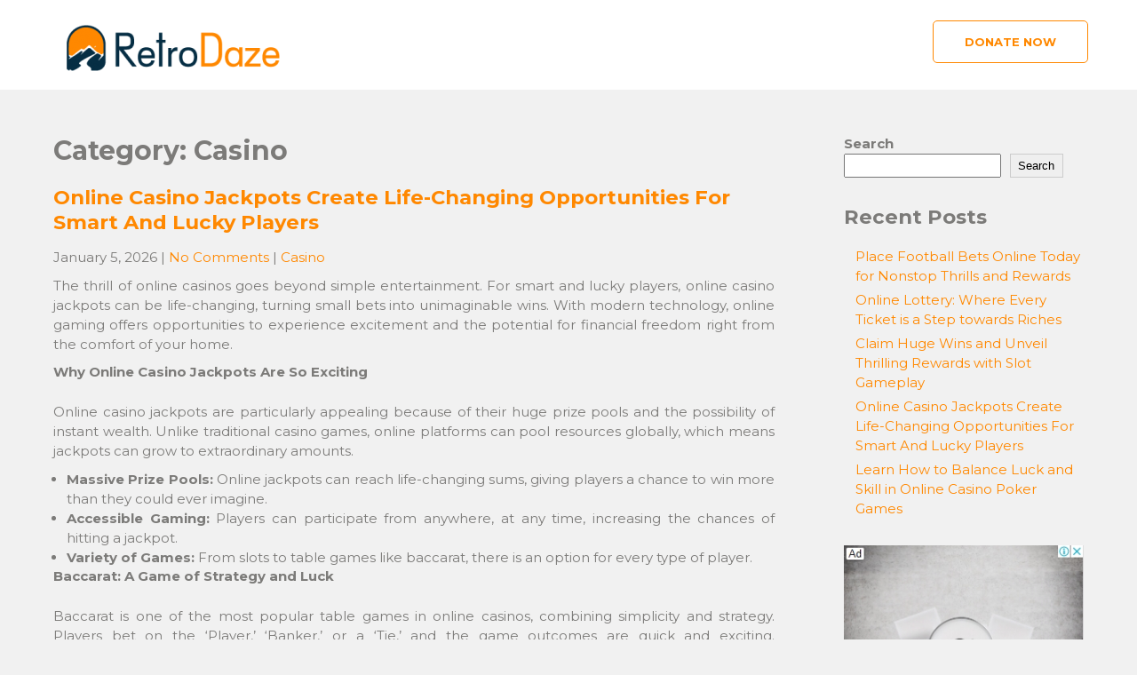

--- FILE ---
content_type: text/html; charset=UTF-8
request_url: http://retro-daze.com/category/casino/
body_size: 96574
content:
 <!DOCTYPE html>
<html lang="en-US">
<head>
<meta charset="UTF-8">
<meta name="viewport" content="width=device-width">
<link rel="profile" href="https://gmpg.org/xfn/11">
<title>Casino &#8211; Retro Daze</title>
<meta name='robots' content='max-image-preview:large' />
<link rel='dns-prefetch' href='//fonts.googleapis.com' />
<link rel="alternate" type="application/rss+xml" title="Retro Daze &raquo; Feed" href="http://retro-daze.com/feed/" />
<link rel="alternate" type="application/rss+xml" title="Retro Daze &raquo; Comments Feed" href="http://retro-daze.com/comments/feed/" />
<link rel="alternate" type="application/rss+xml" title="Retro Daze &raquo; Casino Category Feed" href="http://retro-daze.com/category/casino/feed/" />
<style id='wp-img-auto-sizes-contain-inline-css'>
img:is([sizes=auto i],[sizes^="auto," i]){contain-intrinsic-size:3000px 1500px}
/*# sourceURL=wp-img-auto-sizes-contain-inline-css */
</style>
<style id='wp-emoji-styles-inline-css'>

	img.wp-smiley, img.emoji {
		display: inline !important;
		border: none !important;
		box-shadow: none !important;
		height: 1em !important;
		width: 1em !important;
		margin: 0 0.07em !important;
		vertical-align: -0.1em !important;
		background: none !important;
		padding: 0 !important;
	}
/*# sourceURL=wp-emoji-styles-inline-css */
</style>
<style id='wp-block-library-inline-css'>
:root{--wp-block-synced-color:#7a00df;--wp-block-synced-color--rgb:122,0,223;--wp-bound-block-color:var(--wp-block-synced-color);--wp-editor-canvas-background:#ddd;--wp-admin-theme-color:#007cba;--wp-admin-theme-color--rgb:0,124,186;--wp-admin-theme-color-darker-10:#006ba1;--wp-admin-theme-color-darker-10--rgb:0,107,160.5;--wp-admin-theme-color-darker-20:#005a87;--wp-admin-theme-color-darker-20--rgb:0,90,135;--wp-admin-border-width-focus:2px}@media (min-resolution:192dpi){:root{--wp-admin-border-width-focus:1.5px}}.wp-element-button{cursor:pointer}:root .has-very-light-gray-background-color{background-color:#eee}:root .has-very-dark-gray-background-color{background-color:#313131}:root .has-very-light-gray-color{color:#eee}:root .has-very-dark-gray-color{color:#313131}:root .has-vivid-green-cyan-to-vivid-cyan-blue-gradient-background{background:linear-gradient(135deg,#00d084,#0693e3)}:root .has-purple-crush-gradient-background{background:linear-gradient(135deg,#34e2e4,#4721fb 50%,#ab1dfe)}:root .has-hazy-dawn-gradient-background{background:linear-gradient(135deg,#faaca8,#dad0ec)}:root .has-subdued-olive-gradient-background{background:linear-gradient(135deg,#fafae1,#67a671)}:root .has-atomic-cream-gradient-background{background:linear-gradient(135deg,#fdd79a,#004a59)}:root .has-nightshade-gradient-background{background:linear-gradient(135deg,#330968,#31cdcf)}:root .has-midnight-gradient-background{background:linear-gradient(135deg,#020381,#2874fc)}:root{--wp--preset--font-size--normal:16px;--wp--preset--font-size--huge:42px}.has-regular-font-size{font-size:1em}.has-larger-font-size{font-size:2.625em}.has-normal-font-size{font-size:var(--wp--preset--font-size--normal)}.has-huge-font-size{font-size:var(--wp--preset--font-size--huge)}.has-text-align-center{text-align:center}.has-text-align-left{text-align:left}.has-text-align-right{text-align:right}.has-fit-text{white-space:nowrap!important}#end-resizable-editor-section{display:none}.aligncenter{clear:both}.items-justified-left{justify-content:flex-start}.items-justified-center{justify-content:center}.items-justified-right{justify-content:flex-end}.items-justified-space-between{justify-content:space-between}.screen-reader-text{border:0;clip-path:inset(50%);height:1px;margin:-1px;overflow:hidden;padding:0;position:absolute;width:1px;word-wrap:normal!important}.screen-reader-text:focus{background-color:#ddd;clip-path:none;color:#444;display:block;font-size:1em;height:auto;left:5px;line-height:normal;padding:15px 23px 14px;text-decoration:none;top:5px;width:auto;z-index:100000}html :where(.has-border-color){border-style:solid}html :where([style*=border-top-color]){border-top-style:solid}html :where([style*=border-right-color]){border-right-style:solid}html :where([style*=border-bottom-color]){border-bottom-style:solid}html :where([style*=border-left-color]){border-left-style:solid}html :where([style*=border-width]){border-style:solid}html :where([style*=border-top-width]){border-top-style:solid}html :where([style*=border-right-width]){border-right-style:solid}html :where([style*=border-bottom-width]){border-bottom-style:solid}html :where([style*=border-left-width]){border-left-style:solid}html :where(img[class*=wp-image-]){height:auto;max-width:100%}:where(figure){margin:0 0 1em}html :where(.is-position-sticky){--wp-admin--admin-bar--position-offset:var(--wp-admin--admin-bar--height,0px)}@media screen and (max-width:600px){html :where(.is-position-sticky){--wp-admin--admin-bar--position-offset:0px}}

/*# sourceURL=wp-block-library-inline-css */
</style><style id='wp-block-heading-inline-css'>
h1:where(.wp-block-heading).has-background,h2:where(.wp-block-heading).has-background,h3:where(.wp-block-heading).has-background,h4:where(.wp-block-heading).has-background,h5:where(.wp-block-heading).has-background,h6:where(.wp-block-heading).has-background{padding:1.25em 2.375em}h1.has-text-align-left[style*=writing-mode]:where([style*=vertical-lr]),h1.has-text-align-right[style*=writing-mode]:where([style*=vertical-rl]),h2.has-text-align-left[style*=writing-mode]:where([style*=vertical-lr]),h2.has-text-align-right[style*=writing-mode]:where([style*=vertical-rl]),h3.has-text-align-left[style*=writing-mode]:where([style*=vertical-lr]),h3.has-text-align-right[style*=writing-mode]:where([style*=vertical-rl]),h4.has-text-align-left[style*=writing-mode]:where([style*=vertical-lr]),h4.has-text-align-right[style*=writing-mode]:where([style*=vertical-rl]),h5.has-text-align-left[style*=writing-mode]:where([style*=vertical-lr]),h5.has-text-align-right[style*=writing-mode]:where([style*=vertical-rl]),h6.has-text-align-left[style*=writing-mode]:where([style*=vertical-lr]),h6.has-text-align-right[style*=writing-mode]:where([style*=vertical-rl]){rotate:180deg}
/*# sourceURL=http://retro-daze.com/wp-includes/blocks/heading/style.min.css */
</style>
<style id='wp-block-latest-posts-inline-css'>
.wp-block-latest-posts{box-sizing:border-box}.wp-block-latest-posts.alignleft{margin-right:2em}.wp-block-latest-posts.alignright{margin-left:2em}.wp-block-latest-posts.wp-block-latest-posts__list{list-style:none}.wp-block-latest-posts.wp-block-latest-posts__list li{clear:both;overflow-wrap:break-word}.wp-block-latest-posts.is-grid{display:flex;flex-wrap:wrap}.wp-block-latest-posts.is-grid li{margin:0 1.25em 1.25em 0;width:100%}@media (min-width:600px){.wp-block-latest-posts.columns-2 li{width:calc(50% - .625em)}.wp-block-latest-posts.columns-2 li:nth-child(2n){margin-right:0}.wp-block-latest-posts.columns-3 li{width:calc(33.33333% - .83333em)}.wp-block-latest-posts.columns-3 li:nth-child(3n){margin-right:0}.wp-block-latest-posts.columns-4 li{width:calc(25% - .9375em)}.wp-block-latest-posts.columns-4 li:nth-child(4n){margin-right:0}.wp-block-latest-posts.columns-5 li{width:calc(20% - 1em)}.wp-block-latest-posts.columns-5 li:nth-child(5n){margin-right:0}.wp-block-latest-posts.columns-6 li{width:calc(16.66667% - 1.04167em)}.wp-block-latest-posts.columns-6 li:nth-child(6n){margin-right:0}}:root :where(.wp-block-latest-posts.is-grid){padding:0}:root :where(.wp-block-latest-posts.wp-block-latest-posts__list){padding-left:0}.wp-block-latest-posts__post-author,.wp-block-latest-posts__post-date{display:block;font-size:.8125em}.wp-block-latest-posts__post-excerpt,.wp-block-latest-posts__post-full-content{margin-bottom:1em;margin-top:.5em}.wp-block-latest-posts__featured-image a{display:inline-block}.wp-block-latest-posts__featured-image img{height:auto;max-width:100%;width:auto}.wp-block-latest-posts__featured-image.alignleft{float:left;margin-right:1em}.wp-block-latest-posts__featured-image.alignright{float:right;margin-left:1em}.wp-block-latest-posts__featured-image.aligncenter{margin-bottom:1em;text-align:center}
/*# sourceURL=http://retro-daze.com/wp-includes/blocks/latest-posts/style.min.css */
</style>
<style id='wp-block-search-inline-css'>
.wp-block-search__button{margin-left:10px;word-break:normal}.wp-block-search__button.has-icon{line-height:0}.wp-block-search__button svg{height:1.25em;min-height:24px;min-width:24px;width:1.25em;fill:currentColor;vertical-align:text-bottom}:where(.wp-block-search__button){border:1px solid #ccc;padding:6px 10px}.wp-block-search__inside-wrapper{display:flex;flex:auto;flex-wrap:nowrap;max-width:100%}.wp-block-search__label{width:100%}.wp-block-search.wp-block-search__button-only .wp-block-search__button{box-sizing:border-box;display:flex;flex-shrink:0;justify-content:center;margin-left:0;max-width:100%}.wp-block-search.wp-block-search__button-only .wp-block-search__inside-wrapper{min-width:0!important;transition-property:width}.wp-block-search.wp-block-search__button-only .wp-block-search__input{flex-basis:100%;transition-duration:.3s}.wp-block-search.wp-block-search__button-only.wp-block-search__searchfield-hidden,.wp-block-search.wp-block-search__button-only.wp-block-search__searchfield-hidden .wp-block-search__inside-wrapper{overflow:hidden}.wp-block-search.wp-block-search__button-only.wp-block-search__searchfield-hidden .wp-block-search__input{border-left-width:0!important;border-right-width:0!important;flex-basis:0;flex-grow:0;margin:0;min-width:0!important;padding-left:0!important;padding-right:0!important;width:0!important}:where(.wp-block-search__input){appearance:none;border:1px solid #949494;flex-grow:1;font-family:inherit;font-size:inherit;font-style:inherit;font-weight:inherit;letter-spacing:inherit;line-height:inherit;margin-left:0;margin-right:0;min-width:3rem;padding:8px;text-decoration:unset!important;text-transform:inherit}:where(.wp-block-search__button-inside .wp-block-search__inside-wrapper){background-color:#fff;border:1px solid #949494;box-sizing:border-box;padding:4px}:where(.wp-block-search__button-inside .wp-block-search__inside-wrapper) .wp-block-search__input{border:none;border-radius:0;padding:0 4px}:where(.wp-block-search__button-inside .wp-block-search__inside-wrapper) .wp-block-search__input:focus{outline:none}:where(.wp-block-search__button-inside .wp-block-search__inside-wrapper) :where(.wp-block-search__button){padding:4px 8px}.wp-block-search.aligncenter .wp-block-search__inside-wrapper{margin:auto}.wp-block[data-align=right] .wp-block-search.wp-block-search__button-only .wp-block-search__inside-wrapper{float:right}
/*# sourceURL=http://retro-daze.com/wp-includes/blocks/search/style.min.css */
</style>
<style id='wp-block-search-theme-inline-css'>
.wp-block-search .wp-block-search__label{font-weight:700}.wp-block-search__button{border:1px solid #ccc;padding:.375em .625em}
/*# sourceURL=http://retro-daze.com/wp-includes/blocks/search/theme.min.css */
</style>
<style id='wp-block-group-inline-css'>
.wp-block-group{box-sizing:border-box}:where(.wp-block-group.wp-block-group-is-layout-constrained){position:relative}
/*# sourceURL=http://retro-daze.com/wp-includes/blocks/group/style.min.css */
</style>
<style id='wp-block-group-theme-inline-css'>
:where(.wp-block-group.has-background){padding:1.25em 2.375em}
/*# sourceURL=http://retro-daze.com/wp-includes/blocks/group/theme.min.css */
</style>
<style id='global-styles-inline-css'>
:root{--wp--preset--aspect-ratio--square: 1;--wp--preset--aspect-ratio--4-3: 4/3;--wp--preset--aspect-ratio--3-4: 3/4;--wp--preset--aspect-ratio--3-2: 3/2;--wp--preset--aspect-ratio--2-3: 2/3;--wp--preset--aspect-ratio--16-9: 16/9;--wp--preset--aspect-ratio--9-16: 9/16;--wp--preset--color--black: #000000;--wp--preset--color--cyan-bluish-gray: #abb8c3;--wp--preset--color--white: #ffffff;--wp--preset--color--pale-pink: #f78da7;--wp--preset--color--vivid-red: #cf2e2e;--wp--preset--color--luminous-vivid-orange: #ff6900;--wp--preset--color--luminous-vivid-amber: #fcb900;--wp--preset--color--light-green-cyan: #7bdcb5;--wp--preset--color--vivid-green-cyan: #00d084;--wp--preset--color--pale-cyan-blue: #8ed1fc;--wp--preset--color--vivid-cyan-blue: #0693e3;--wp--preset--color--vivid-purple: #9b51e0;--wp--preset--gradient--vivid-cyan-blue-to-vivid-purple: linear-gradient(135deg,rgb(6,147,227) 0%,rgb(155,81,224) 100%);--wp--preset--gradient--light-green-cyan-to-vivid-green-cyan: linear-gradient(135deg,rgb(122,220,180) 0%,rgb(0,208,130) 100%);--wp--preset--gradient--luminous-vivid-amber-to-luminous-vivid-orange: linear-gradient(135deg,rgb(252,185,0) 0%,rgb(255,105,0) 100%);--wp--preset--gradient--luminous-vivid-orange-to-vivid-red: linear-gradient(135deg,rgb(255,105,0) 0%,rgb(207,46,46) 100%);--wp--preset--gradient--very-light-gray-to-cyan-bluish-gray: linear-gradient(135deg,rgb(238,238,238) 0%,rgb(169,184,195) 100%);--wp--preset--gradient--cool-to-warm-spectrum: linear-gradient(135deg,rgb(74,234,220) 0%,rgb(151,120,209) 20%,rgb(207,42,186) 40%,rgb(238,44,130) 60%,rgb(251,105,98) 80%,rgb(254,248,76) 100%);--wp--preset--gradient--blush-light-purple: linear-gradient(135deg,rgb(255,206,236) 0%,rgb(152,150,240) 100%);--wp--preset--gradient--blush-bordeaux: linear-gradient(135deg,rgb(254,205,165) 0%,rgb(254,45,45) 50%,rgb(107,0,62) 100%);--wp--preset--gradient--luminous-dusk: linear-gradient(135deg,rgb(255,203,112) 0%,rgb(199,81,192) 50%,rgb(65,88,208) 100%);--wp--preset--gradient--pale-ocean: linear-gradient(135deg,rgb(255,245,203) 0%,rgb(182,227,212) 50%,rgb(51,167,181) 100%);--wp--preset--gradient--electric-grass: linear-gradient(135deg,rgb(202,248,128) 0%,rgb(113,206,126) 100%);--wp--preset--gradient--midnight: linear-gradient(135deg,rgb(2,3,129) 0%,rgb(40,116,252) 100%);--wp--preset--font-size--small: 13px;--wp--preset--font-size--medium: 20px;--wp--preset--font-size--large: 36px;--wp--preset--font-size--x-large: 42px;--wp--preset--spacing--20: 0.44rem;--wp--preset--spacing--30: 0.67rem;--wp--preset--spacing--40: 1rem;--wp--preset--spacing--50: 1.5rem;--wp--preset--spacing--60: 2.25rem;--wp--preset--spacing--70: 3.38rem;--wp--preset--spacing--80: 5.06rem;--wp--preset--shadow--natural: 6px 6px 9px rgba(0, 0, 0, 0.2);--wp--preset--shadow--deep: 12px 12px 50px rgba(0, 0, 0, 0.4);--wp--preset--shadow--sharp: 6px 6px 0px rgba(0, 0, 0, 0.2);--wp--preset--shadow--outlined: 6px 6px 0px -3px rgb(255, 255, 255), 6px 6px rgb(0, 0, 0);--wp--preset--shadow--crisp: 6px 6px 0px rgb(0, 0, 0);}:where(.is-layout-flex){gap: 0.5em;}:where(.is-layout-grid){gap: 0.5em;}body .is-layout-flex{display: flex;}.is-layout-flex{flex-wrap: wrap;align-items: center;}.is-layout-flex > :is(*, div){margin: 0;}body .is-layout-grid{display: grid;}.is-layout-grid > :is(*, div){margin: 0;}:where(.wp-block-columns.is-layout-flex){gap: 2em;}:where(.wp-block-columns.is-layout-grid){gap: 2em;}:where(.wp-block-post-template.is-layout-flex){gap: 1.25em;}:where(.wp-block-post-template.is-layout-grid){gap: 1.25em;}.has-black-color{color: var(--wp--preset--color--black) !important;}.has-cyan-bluish-gray-color{color: var(--wp--preset--color--cyan-bluish-gray) !important;}.has-white-color{color: var(--wp--preset--color--white) !important;}.has-pale-pink-color{color: var(--wp--preset--color--pale-pink) !important;}.has-vivid-red-color{color: var(--wp--preset--color--vivid-red) !important;}.has-luminous-vivid-orange-color{color: var(--wp--preset--color--luminous-vivid-orange) !important;}.has-luminous-vivid-amber-color{color: var(--wp--preset--color--luminous-vivid-amber) !important;}.has-light-green-cyan-color{color: var(--wp--preset--color--light-green-cyan) !important;}.has-vivid-green-cyan-color{color: var(--wp--preset--color--vivid-green-cyan) !important;}.has-pale-cyan-blue-color{color: var(--wp--preset--color--pale-cyan-blue) !important;}.has-vivid-cyan-blue-color{color: var(--wp--preset--color--vivid-cyan-blue) !important;}.has-vivid-purple-color{color: var(--wp--preset--color--vivid-purple) !important;}.has-black-background-color{background-color: var(--wp--preset--color--black) !important;}.has-cyan-bluish-gray-background-color{background-color: var(--wp--preset--color--cyan-bluish-gray) !important;}.has-white-background-color{background-color: var(--wp--preset--color--white) !important;}.has-pale-pink-background-color{background-color: var(--wp--preset--color--pale-pink) !important;}.has-vivid-red-background-color{background-color: var(--wp--preset--color--vivid-red) !important;}.has-luminous-vivid-orange-background-color{background-color: var(--wp--preset--color--luminous-vivid-orange) !important;}.has-luminous-vivid-amber-background-color{background-color: var(--wp--preset--color--luminous-vivid-amber) !important;}.has-light-green-cyan-background-color{background-color: var(--wp--preset--color--light-green-cyan) !important;}.has-vivid-green-cyan-background-color{background-color: var(--wp--preset--color--vivid-green-cyan) !important;}.has-pale-cyan-blue-background-color{background-color: var(--wp--preset--color--pale-cyan-blue) !important;}.has-vivid-cyan-blue-background-color{background-color: var(--wp--preset--color--vivid-cyan-blue) !important;}.has-vivid-purple-background-color{background-color: var(--wp--preset--color--vivid-purple) !important;}.has-black-border-color{border-color: var(--wp--preset--color--black) !important;}.has-cyan-bluish-gray-border-color{border-color: var(--wp--preset--color--cyan-bluish-gray) !important;}.has-white-border-color{border-color: var(--wp--preset--color--white) !important;}.has-pale-pink-border-color{border-color: var(--wp--preset--color--pale-pink) !important;}.has-vivid-red-border-color{border-color: var(--wp--preset--color--vivid-red) !important;}.has-luminous-vivid-orange-border-color{border-color: var(--wp--preset--color--luminous-vivid-orange) !important;}.has-luminous-vivid-amber-border-color{border-color: var(--wp--preset--color--luminous-vivid-amber) !important;}.has-light-green-cyan-border-color{border-color: var(--wp--preset--color--light-green-cyan) !important;}.has-vivid-green-cyan-border-color{border-color: var(--wp--preset--color--vivid-green-cyan) !important;}.has-pale-cyan-blue-border-color{border-color: var(--wp--preset--color--pale-cyan-blue) !important;}.has-vivid-cyan-blue-border-color{border-color: var(--wp--preset--color--vivid-cyan-blue) !important;}.has-vivid-purple-border-color{border-color: var(--wp--preset--color--vivid-purple) !important;}.has-vivid-cyan-blue-to-vivid-purple-gradient-background{background: var(--wp--preset--gradient--vivid-cyan-blue-to-vivid-purple) !important;}.has-light-green-cyan-to-vivid-green-cyan-gradient-background{background: var(--wp--preset--gradient--light-green-cyan-to-vivid-green-cyan) !important;}.has-luminous-vivid-amber-to-luminous-vivid-orange-gradient-background{background: var(--wp--preset--gradient--luminous-vivid-amber-to-luminous-vivid-orange) !important;}.has-luminous-vivid-orange-to-vivid-red-gradient-background{background: var(--wp--preset--gradient--luminous-vivid-orange-to-vivid-red) !important;}.has-very-light-gray-to-cyan-bluish-gray-gradient-background{background: var(--wp--preset--gradient--very-light-gray-to-cyan-bluish-gray) !important;}.has-cool-to-warm-spectrum-gradient-background{background: var(--wp--preset--gradient--cool-to-warm-spectrum) !important;}.has-blush-light-purple-gradient-background{background: var(--wp--preset--gradient--blush-light-purple) !important;}.has-blush-bordeaux-gradient-background{background: var(--wp--preset--gradient--blush-bordeaux) !important;}.has-luminous-dusk-gradient-background{background: var(--wp--preset--gradient--luminous-dusk) !important;}.has-pale-ocean-gradient-background{background: var(--wp--preset--gradient--pale-ocean) !important;}.has-electric-grass-gradient-background{background: var(--wp--preset--gradient--electric-grass) !important;}.has-midnight-gradient-background{background: var(--wp--preset--gradient--midnight) !important;}.has-small-font-size{font-size: var(--wp--preset--font-size--small) !important;}.has-medium-font-size{font-size: var(--wp--preset--font-size--medium) !important;}.has-large-font-size{font-size: var(--wp--preset--font-size--large) !important;}.has-x-large-font-size{font-size: var(--wp--preset--font-size--x-large) !important;}
/*# sourceURL=global-styles-inline-css */
</style>

<style id='classic-theme-styles-inline-css'>
/*! This file is auto-generated */
.wp-block-button__link{color:#fff;background-color:#32373c;border-radius:9999px;box-shadow:none;text-decoration:none;padding:calc(.667em + 2px) calc(1.333em + 2px);font-size:1.125em}.wp-block-file__button{background:#32373c;color:#fff;text-decoration:none}
/*# sourceURL=/wp-includes/css/classic-themes.min.css */
</style>
<link rel='stylesheet' id='chld_thm_cfg_parent-css' href='http://retro-daze.com/wp-content/themes/vision-lite/style.css?ver=6.9' media='all' />
<link rel='stylesheet' id='vision-lite-font-css' href='https://fonts.googleapis.com/css?family=Montserrat%3A400%2C700&#038;ver=6.9' media='all' />
<link rel='stylesheet' id='vision-lite-basic-style-css' href='http://retro-daze.com/wp-content/themes/vision-lite-child/style.css?ver=6.9' media='all' />
<link rel='stylesheet' id='vision-lite-editor-style-css' href='http://retro-daze.com/wp-content/themes/vision-lite/editor-style.css?ver=6.9' media='all' />
<link rel='stylesheet' id='vision-lite-responsive-style-css' href='http://retro-daze.com/wp-content/themes/vision-lite/css/theme-responsive.css?ver=6.9' media='all' />
<link rel='stylesheet' id='nivo-style-css' href='http://retro-daze.com/wp-content/themes/vision-lite/css/nivo-slider.css?ver=6.9' media='all' />
<script src="http://retro-daze.com/wp-includes/js/jquery/jquery.min.js?ver=3.7.1" id="jquery-core-js"></script>
<script src="http://retro-daze.com/wp-includes/js/jquery/jquery-migrate.min.js?ver=3.4.1" id="jquery-migrate-js"></script>
<script src="http://retro-daze.com/wp-content/themes/vision-lite/js/jquery.nivo.slider.js?ver=6.9" id="nivo-slider-js-js"></script>
<script src="http://retro-daze.com/wp-content/themes/vision-lite/js/custom.js?ver=6.9" id="vision-lite-customscripts-js"></script>
<link rel="https://api.w.org/" href="http://retro-daze.com/wp-json/" /><link rel="alternate" title="JSON" type="application/json" href="http://retro-daze.com/wp-json/wp/v2/categories/2" /><link rel="EditURI" type="application/rsd+xml" title="RSD" href="http://retro-daze.com/xmlrpc.php?rsd" />
<meta name="generator" content="WordPress 6.9" />
        <style>
				a, 
				.tm_client strong,
				.postmeta a:hover,
				#sidebar ul li a:hover,
				.blog-post h3.entry-title,
				.main-nav ul li a:hover,
				.sitenav ul li a:hover, 
				.sitenav ul li.current_page_item a, 
				.sitenav ul li:hover a.parent,
				.sitenav ul li ul.sub-menu li a:hover, 
				.sitenav ul li.current_page_item ul.sub-menu li a:hover, 
				.sitenav ul li ul.sub-menu li.current_page_item a,
				a.morebutton{
					color:#ff8800;
				}
				.header-top,
				a.blog-more:hover,
				.nav-links .current, 
				.nav-links a:hover,
				#commentform input#submit,
				input.search-submit,
				.nivo-controlNav a.active,
				.blog-date .date,
				.header .header-inner .nav ul li:hover > ul,
				a.read-more,
				.sitenav ul li:hover > ul{
					background-color:#ff8800;
				}
				h2.section-title{
					border-bottom:2px solid #ff8800;
				}
				.bride-inner h2, .groom-inner h2{
					border-bottom:1px solid #ff8800;
				}
				.sitenav ul li:hover > ul,
				a.morebutton{
					border-color:#ff8800;
				}
				.copyright-wrapper{
					background-color:#282a2b;
				}
		</style>
		<style type="text/css">
			#header{
			background-image: url();
			background-position: center top;
		}
		.logo h1 a { color:#blank;}
		
	</style>
	    <style type="text/css">
		.logo {
			margin: 0 auto 0 0;
		}

		.logo h1,
		.logo p{
			clip: rect(1px, 1px, 1px, 1px);
			position: absolute;
		}
    </style>
	
    <link rel="icon" href="http://retro-daze.com/wp-content/uploads/2023/03/cropped-cropped-logo-32x32.png" sizes="32x32" />
<link rel="icon" href="http://retro-daze.com/wp-content/uploads/2023/03/cropped-cropped-logo-192x192.png" sizes="192x192" />
<link rel="apple-touch-icon" href="http://retro-daze.com/wp-content/uploads/2023/03/cropped-cropped-logo-180x180.png" />
<meta name="msapplication-TileImage" content="http://retro-daze.com/wp-content/uploads/2023/03/cropped-cropped-logo-270x270.png" />
</head>

<body class="archive category category-casino category-2 wp-custom-logo wp-embed-responsive wp-theme-vision-lite wp-child-theme-vision-lite-child">
	<a class="skip-link screen-reader-text" href="#sitemain">
	Skip to content</a>

<div class="header-top">
  <div class="head-top-inner">
     <div class="toggle">
            <a class="toggleMenu" href="#">
                Menu                
            </a>
    	</div><!-- toggle -->    
    <div class="sitenav">                   
   	 	<div class="menu"></div>
 
    </div><!--.sitenav -->
     
     <div class="clear"></div>
  </div><!-- head-top-inner -->
 </div><!--end header-top--> 
<div class="clear"></div>


<div id="header">
	<div class="header-inner">
      <div class="logo">
           <a href="http://retro-daze.com/" class="custom-logo-link" rel="home"><img width="240" height="52" src="http://retro-daze.com/wp-content/uploads/2023/03/cropped-logo.png" class="custom-logo" alt="Retro Daze" decoding="async" /></a>			    <h1><a href="http://retro-daze.com/" rel="home">Retro Daze</a></h1>
					      </div><!-- logo -->                    
    <div class="header_right"> 
                	<a href="" class="morebutton">Donate Now</a>
                <div class="clear"></div>
    </div><!--header_right-->    
 <div class="clear"></div>
</div><!-- .header-inner-->
</div><!-- .header -->  <div class="main-container">
<div class="content-area">
    <div class="middle-align content_sidebar">
        <div class="site-main" id="sitemain">
			                <header class="page-header">
                        <h1 class="page-title">Category: <span>Casino</span></h1>                </header><!-- .page-header -->
				                                    <div class="blog-post-repeat">
    <article id="post-1254" class="post-1254 post type-post status-publish format-standard hentry category-casino">
        <header class="entry-header">
            <h2 class="entry-title"><a href="http://retro-daze.com/casino/online-casino-jackpots-create-life-changing-opportunities-for-smart-and-lucky-players/" rel="bookmark">Online Casino Jackpots Create Life-Changing Opportunities For Smart And Lucky Players</a></h2>
                            <div class="postmeta">
                    <div class="post-date">January 5, 2026</div><!-- post-date -->
                    <div class="post-comment"> | <a href="http://retro-daze.com/casino/online-casino-jackpots-create-life-changing-opportunities-for-smart-and-lucky-players/#respond">No Comments</a></div>
                    <div class="post-categories"> | <a href="http://retro-daze.com/category/casino/" rel="category tag">Casino</a></div>
                    <div class="clear"></div>
                </div><!-- postmeta -->
            	        	            <div class="post-thumb">	                    </div><!-- post-thumb -->
        </header><!-- .entry-header -->
    
                    <div class="entry-summary">
                <p style="text-align: justify;">The thrill of online casinos goes beyond simple entertainment. For smart and lucky players, online casino jackpots can be life-changing, turning small bets into unimaginable wins. With modern technology, online gaming offers opportunities to experience excitement and the potential for financial freedom right from the comfort of your home.</p>
<h4 style="text-align: justify;">Why Online Casino Jackpots Are So Exciting</h4>
<p style="text-align: justify;">Online casino jackpots are particularly appealing because of their huge prize pools and the possibility of instant wealth. Unlike traditional casino games, online platforms can pool resources globally, which means jackpots can grow to extraordinary amounts.</p>
<ul style="text-align: justify;">
<li><strong>Massive Prize Pools:</strong> Online jackpots can reach life-changing sums, giving players a chance to win more than they could ever imagine.</li>
<li><strong>Accessible Gaming:</strong> Players can participate from anywhere, at any time, increasing the chances of hitting a jackpot.</li>
<li><strong>Variety of Games:</strong> From slots to table games like baccarat, there is an option for every type of player.</li>
</ul>
<h4 style="text-align: justify;">Baccarat: A Game of Strategy and Luck</h4>
<p style="text-align: justify;">Baccarat is one of the most popular table games in online casinos, combining simplicity and strategy. Players bet on the &#8216;Player,&#8217; &#8216;Banker,&#8217; or a &#8216;Tie,&#8217; and the game outcomes are quick and exciting. Understanding the odds and employing smart strategies can enhance your chances of winning. Users often share winning strategies through blogs related to their preferred <a href="https://jalanmiami.com/contact/"><strong>เว็บหวยออนไลน์</strong></a> websites.</p>
<ul style="text-align: justify;">
<li><strong>Simple Rules:</strong> Even beginners can enjoy baccarat without complicated strategies.</li>
<li><strong>High Payout Potential:</strong> Bets on the right outcome can lead to significant returns.</li>
<li><strong>Strategic Play:</strong> Observing patterns and managing bets wisely increases your chances of benefiting from big wins.</li>
</ul>
<h4 style="text-align: justify;">The Role of Online Lottery in Jackpots</h4>
<p style="text-align: justify;">Online lottery games also offer players life-changing opportunities. With minimal investment, players can participate in draws that accumulate massive jackpots. The digital format ensures convenience and transparency, making it easy for anyone to try their luck.</p>
<ul style="text-align: justify;">
<li><strong>Low Entry, High Rewards:</strong> Even a small stake can bring a massive payoff.</li>
<li><strong>Global Participation:</strong> Players worldwide can enter, which increases the jackpot amount and excitement.</li>
<li><strong>Instant Notifications:</strong> Winners are immediately informed, making the experience thrilling and memorable.</li>
</ul>
<h4 style="text-align: justify;">Tips for Maximizing Jackpot Opportunities</h4>
<p style="text-align: justify;">While luck plays a major role, there are strategies to make your gaming experience smarter and more rewarding. Many players review house rules to avoid misunderstandings during <a href="https://padresunidos.org/events/"><strong>บาคาร่า</strong></a> games.</p>
<ul style="text-align: justify;">
<li><strong>Set a Budget:</strong> Manage your bankroll wisely to enjoy the games without financial stress.</li>
<li><strong>Understand Game Mechanics:</strong> Learn the rules of baccarat, slots, or online lottery to make informed decisions.</li>
<li><strong>Play Responsibly:</strong> Remember that gaming should be fun; never chase losses.</li>
<li><strong>Take Advantage of Promotions:</strong> Many online platforms offer bonuses or special events that increase winning potential.</li>
</ul>
<h4 style="text-align: justify;">Conclusion</h4>
<p style="text-align: justify;">Online casino jackpots offer more than just entertainment they provide a real chance for life-changing wins. Games like baccarat and online lottery allow both strategic and lucky players to experience the thrill of potentially massive payouts. With careful play, smart budgeting, and a bit of fortune, online casinos can transform leisure gaming into extraordinary opportunities for wealth and excitement.</p>
                <p class="read-more"><a href="http://retro-daze.com/casino/online-casino-jackpots-create-life-changing-opportunities-for-smart-and-lucky-players/">Read More &raquo;</a></p>
            </div><!-- .entry-summary -->
            
        <footer class="entry-meta" style="display:none;">
                                            <span class="cat-links">
                    Posted in %1$s                </span>
                    
                                
                
                    </footer><!-- .entry-meta -->
    </article><!-- #post-## -->
    <div class="spacer20"></div>
</div><!-- blog-post-repeat -->                                    <div class="blog-post-repeat">
    <article id="post-1251" class="post-1251 post type-post status-publish format-standard hentry category-casino">
        <header class="entry-header">
            <h2 class="entry-title"><a href="http://retro-daze.com/casino/learn-how-to-balance-luck-and-skill-in-online-casino-poker-games/" rel="bookmark">Learn How to Balance Luck and Skill in Online Casino Poker Games</a></h2>
                            <div class="postmeta">
                    <div class="post-date">January 5, 2026</div><!-- post-date -->
                    <div class="post-comment"> | <a href="http://retro-daze.com/casino/learn-how-to-balance-luck-and-skill-in-online-casino-poker-games/#respond">No Comments</a></div>
                    <div class="post-categories"> | <a href="http://retro-daze.com/category/casino/" rel="category tag">Casino</a></div>
                    <div class="clear"></div>
                </div><!-- postmeta -->
            	        	            <div class="post-thumb">	                    </div><!-- post-thumb -->
        </header><!-- .entry-header -->
    
                    <div class="entry-summary">
                <p style="text-align: justify;">Online casino games like poker, baccarat, and lottery offer players the thrill of chance while rewarding strategic thinking. Understanding how to balance luck and skill is key to enjoying the experience and maximizing potential rewards. Here’s a guide to navigating this exciting world.</p>
<h2 style="text-align: justify;">Embrace the Excitement of Online Lottery</h2>
<ul style="text-align: justify;">
<li><strong>Start with simple lottery games:</strong> Online lottery games are a great way to explore chance-based play. Picking numbers and watching the draw builds anticipation and helps players understand randomness.</li>
<li><strong>Combine fun and strategy:</strong> While lottery outcomes are purely luck-driven, tracking patterns and understanding probability can enhance the experience and inform your gaming choices.</li>
<li><strong>Manage your lottery budget:</strong> Setting a budget for lottery participation ensures fun without stress, making it easier to balance luck-driven play with strategic games like poker and baccarat.</li>
</ul>
<p style="text-align: justify;">The <a href="https://jalanmiami.com/contact/"><strong>เว็บหวยออนไลน์</strong></a> unpredictability teaches patience and acceptance of chance skills that carry over beautifully into poker and baccarat.</p>
<h2 style="text-align: justify;">Understand the Role of Skill in Baccarat</h2>
<ul style="text-align: justify;">
<li><strong>Learn basic strategies:</strong> Baccarat may seem simple, but knowing when to bet on the player, banker, or tie can subtly influence outcomes over time.</li>
<li><strong>Observe patterns:</strong> Some players enjoy tracking trends, which adds a layer of strategy to an otherwise luck-driven game.</li>
<li><strong>Mix games wisely:</strong> Balancing baccarat with lottery or poker play keeps gaming sessions exciting while broadening your skill set.</li>
</ul>
<p style="text-align: justify;">Baccarat reinforces the idea that while luck plays a role, strategic decisions can improve your overall experience and enjoyment.</p>
<h2 style="text-align: justify;">Balance Luck and Skill in Poker</h2>
<ul style="text-align: justify;">
<li><strong>Start with small stakes:</strong> Playing low-stakes online poker allows you to test strategies without risking too much, letting you learn the balance between luck and skill.</li>
<li><strong>Understand probability:</strong> Knowing the odds of winning certain hands helps you make better betting decisions, turning poker into a game of strategy rather than pure chance.</li>
<li><strong>Read opponents carefully:</strong> Unlike lottery, poker offers cues from other players. Recognizing patterns and behaviors gives you an edge that luck alone can’t provide.</li>
<li><strong>Practice bankroll management:</strong> Smart allocation of funds ensures you stay in the game longer and reduces the emotional impact of unlucky rounds.</li>
</ul>
<p style="text-align: justify;">Poker is the perfect example of a game where skill gradually outweighs luck, rewarding players who combine knowledge, observation, and patience.</p>
<h2 style="text-align: justify;">Tips for a Positive and Enjoyable Gaming Experience</h2>
<ul style="text-align: justify;">
<li><strong>Diversify your play:</strong> Rotate between poker, <a href="https://padresunidos.org/events/"><strong>บาคาร่า</strong></a>, and lottery to enjoy both strategic and chance-based excitement.</li>
<li><strong>Set realistic goals:</strong> Focus on fun and learning rather than expecting constant wins.</li>
<li><strong>Celebrate small victories:</strong> Every successful hand or correctly guessed lottery number adds to the enjoyment.</li>
<li><strong>Keep learning:</strong> Study strategies, read guides, and observe experienced players to continually refine your approach.</li>
</ul>
<p style="text-align: justify;">By balancing luck and skill across lottery, baccarat, and poker, online casino players can maximize enjoyment and create rewarding gaming sessions. With patience, practice, and strategic thinking, every game becomes an opportunity for growth and excitement.</p>
                <p class="read-more"><a href="http://retro-daze.com/casino/learn-how-to-balance-luck-and-skill-in-online-casino-poker-games/">Read More &raquo;</a></p>
            </div><!-- .entry-summary -->
            
        <footer class="entry-meta" style="display:none;">
                                            <span class="cat-links">
                    Posted in %1$s                </span>
                    
                                
                
                    </footer><!-- .entry-meta -->
    </article><!-- #post-## -->
    <div class="spacer20"></div>
</div><!-- blog-post-repeat -->                                    <div class="blog-post-repeat">
    <article id="post-1212" class="post-1212 post type-post status-publish format-standard hentry category-casino">
        <header class="entry-header">
            <h2 class="entry-title"><a href="http://retro-daze.com/casino/every-game-at-the-casino-brings-fresh-excitement-and-the-potential-for-huge-rewards/" rel="bookmark">Every Game at the Casino Brings Fresh Excitement and the Potential for Huge Rewards</a></h2>
                            <div class="postmeta">
                    <div class="post-date">December 15, 2025</div><!-- post-date -->
                    <div class="post-comment"> | <a href="http://retro-daze.com/casino/every-game-at-the-casino-brings-fresh-excitement-and-the-potential-for-huge-rewards/#respond">No Comments</a></div>
                    <div class="post-categories"> | <a href="http://retro-daze.com/category/casino/" rel="category tag">Casino</a></div>
                    <div class="clear"></div>
                </div><!-- postmeta -->
            	        	            <div class="post-thumb">	                    </div><!-- post-thumb -->
        </header><!-- .entry-header -->
    
                    <div class="entry-summary">
                <p style="text-align: justify;">Stepping into a casino is like entering a world where excitement and opportunity go hand in hand. Every game offers a new challenge, a fresh thrill, and the tantalizing possibility of winning big. Whether you are a seasoned player or trying your luck for the first time, the casino experience is designed to keep your adrenaline high and your mind engaged.</p>
<h2 style="text-align: justify;">The Thrill of the Unknown</h2>
<p style="text-align: justify;">One of the most captivating aspects of <strong><a href="https://blacktie.co/">casino no cruks</a> </strong>games is their unpredictability. Each spin of the wheel, shuffle of the cards, or roll of the dice holds a unique outcome, ensuring no two experiences are ever the same. This uncertainty creates a sense of anticipation that keeps players on the edge of their seats.</p>
<ul style="text-align: justify;">
<li>Every game outcome is unique, offering endless excitement.</li>
<li>The unpredictability fuels a sense of adventure and engagement.</li>
<li>Each round provides a new opportunity to test your strategies and instincts.</li>
</ul>
<h2 style="text-align: justify;">A Variety of Games for Every Player</h2>
<p style="text-align: justify;">Casinos are home to an impressive variety of games, catering to diverse preferences and skill levels. From fast-paced games that deliver instant excitement to strategic games that challenge your mind, there is something for everyone.</p>
<ul style="text-align: justify;">
<li>Classic table games offer a blend of strategy and luck.</li>
<li>Slot games provide instant gratification and vibrant entertainment.</li>
<li>Specialty games give players unique experiences and creative challenges.</li>
</ul>
<h2 style="text-align: justify;">The Potential for Huge Rewards</h2>
<p style="text-align: justify;">Perhaps the most exhilarating part of casino gaming is the potential for significant rewards. Every wager carries the possibility of a life-changing win, adding an extra layer of excitement to each decision. The thrill of seeing your bets pay off can create unforgettable moments of joy.</p>
<ul style="text-align: justify;">
<li>Even small bets can lead to impressive rewards.</li>
<li>Progressive games and jackpots offer opportunities for extraordinary wins.</li>
<li>Winning moments boost confidence and create lasting memories.</li>
</ul>
<h2 style="text-align: justify;">Social and Interactive Experiences</h2>
<p style="text-align: justify;">Beyond individual excitement, casinos are hubs of social interaction and connection. Engaging with other players, sharing the thrill of the game, and celebrating victories together enhance the overall experience.</p>
<ul style="text-align: justify;">
<li>Players can connect over shared wins and challenges.</li>
<li>Friendly competition adds another dimension to the excitement.</li>
<li>Casinos provide a lively atmosphere that heightens enjoyment.</li>
</ul>
<h2 style="text-align: justify;">A World of Endless Excitement</h2>
<p style="text-align: justify;">In every corner of a casino, there is the promise of excitement and the allure of reward. Each game is a new adventure, inviting players to experience the rush of anticipation, the joy of skillful play, and the possibility of incredible wins. With every visit, the experience is fresh, dynamic, and endlessly entertaining.</p>
<ul style="text-align: justify;">
<li>Every session is a new opportunity for adventure.</li>
<li>The blend of strategy, luck, and interaction keeps players engaged.</li>
<li>Casinos offer a dynamic environment where excitement never fades.</li>
</ul>
<p style="text-align: justify;">In conclusion, every game at the casino is more than just a game it is an invitation to experience fun, challenge, and the thrilling potential for rewards. Every spin, deal, and roll brings fresh excitement, making each visit a memorable adventure.</p>
                <p class="read-more"><a href="http://retro-daze.com/casino/every-game-at-the-casino-brings-fresh-excitement-and-the-potential-for-huge-rewards/">Read More &raquo;</a></p>
            </div><!-- .entry-summary -->
            
        <footer class="entry-meta" style="display:none;">
                                            <span class="cat-links">
                    Posted in %1$s                </span>
                    
                                
                
                    </footer><!-- .entry-meta -->
    </article><!-- #post-## -->
    <div class="spacer20"></div>
</div><!-- blog-post-repeat -->                                    <div class="blog-post-repeat">
    <article id="post-1210" class="post-1210 post type-post status-publish format-standard hentry category-casino">
        <header class="entry-header">
            <h2 class="entry-title"><a href="http://retro-daze.com/casino/embrace-every-moment-of-the-casino-and-unlock-exciting-prizes-today/" rel="bookmark">Embrace Every Moment Of The Casino And Unlock Exciting Prizes Today</a></h2>
                            <div class="postmeta">
                    <div class="post-date">December 15, 2025</div><!-- post-date -->
                    <div class="post-comment"> | <a href="http://retro-daze.com/casino/embrace-every-moment-of-the-casino-and-unlock-exciting-prizes-today/#respond">No Comments</a></div>
                    <div class="post-categories"> | <a href="http://retro-daze.com/category/casino/" rel="category tag">Casino</a></div>
                    <div class="clear"></div>
                </div><!-- postmeta -->
            	        	            <div class="post-thumb">	                    </div><!-- post-thumb -->
        </header><!-- .entry-header -->
    
                    <div class="entry-summary">
                <p style="text-align: justify;">The modern casino experience is designed to thrill, reward, and entertain at every turn. From the glow of spinning reels to the strategic allure of table games, every moment offers an opportunity to engage, relax, and win. By embracing the full spectrum of casino entertainment, players can unlock exciting prizes while enjoying an immersive journey built for fun and value.</p>
<h3 style="text-align: justify;">The Allure of a Dynamic Casino Experience</h3>
<p style="text-align: justify;">Casinos blend chance, skill, and atmosphere into a single destination for excitement. Whether you prefer fast-paced action or thoughtful gameplay, the environment is crafted to keep energy high and options endless. Engaging visuals, smooth gameplay mechanics, and intuitive interfaces help players stay focused on what matters most enjoyment.</p>
<p style="text-align: justify;"><strong>Key elements that elevate the experience include:</strong></p>
<ul style="text-align: justify;">
<li>Immersive graphics and soundscapes</li>
<li>Seamless navigation across games</li>
<li>Multiple play styles for all preferences</li>
</ul>
<h3 style="text-align: justify;">Explore Games That Match Your Style</h3>
<p style="text-align: justify;">Every player has a unique approach, and casinos cater to that diversity with a broad portfolio of games. From classic favorites to innovative formats, there’s always something new to discover.</p>
<p style="text-align: justify;"><strong>Popular game categories often include:</strong></p>
<p><img fetchpriority="high" decoding="async" class="aligncenter  wp-image-1214" src="http://retro-daze.com/wp-content/uploads/2025/12/394303-online-gambling-newpoker-chips-buy-a-computer-1024x696.jpg" alt="Online Casino" width="764" height="519" srcset="http://retro-daze.com/wp-content/uploads/2025/12/394303-online-gambling-newpoker-chips-buy-a-computer-1024x696.jpg 1024w, http://retro-daze.com/wp-content/uploads/2025/12/394303-online-gambling-newpoker-chips-buy-a-computer-300x204.jpg 300w, http://retro-daze.com/wp-content/uploads/2025/12/394303-online-gambling-newpoker-chips-buy-a-computer-768x522.jpg 768w, http://retro-daze.com/wp-content/uploads/2025/12/394303-online-gambling-newpoker-chips-buy-a-computer-1536x1043.jpg 1536w, http://retro-daze.com/wp-content/uploads/2025/12/394303-online-gambling-newpoker-chips-buy-a-computer-2048x1391.jpg 2048w" sizes="(max-width: 764px) 100vw, 764px" /></p>
<ul style="text-align: justify;">
<li><strong>Slots:</strong> A variety of themes, bonus features, and progressive prize pools</li>
<li><strong>Table Games:</strong> Strategy-driven classics that reward skill and focus</li>
<li><strong>Live Experiences:</strong> Real-time interaction with professional hosts</li>
</ul>
<p style="text-align: justify;">Exploring different games not only keeps play fresh but also opens doors to varied rewards.</p>
<h3 style="text-align: justify;">Unlock Rewards and Exciting Prizes</h3>
<p style="text-align: justify;">Casinos are known for offering generous incentives that enhance gameplay and extend entertainment. These rewards are designed to recognize participation and loyalty, giving players more value with every session.</p>
<p style="text-align: justify;"><strong>Common rewards you may encounter:</strong></p>
<ul style="text-align: justify;">
<li>Welcome incentives to start strong</li>
<li>Ongoing promotions that refresh regularly</li>
<li>Loyalty perks that grow with consistent play</li>
</ul>
<p style="text-align: justify;">By staying active and informed, players can maximize opportunities to unlock exciting prizes today and beyond.</p>
<h3 style="text-align: justify;">Smart Play Enhances Every Moment</h3>
<p style="text-align: justify;">Enjoyment thrives when play is balanced and informed. Understanding<strong> <a href="https://blacktie.co/">casino zonder cruks</a></strong> game rules, setting personal limits, and choosing games aligned with your goals all contribute to a positive experience. Smart play ensures that every moment at the casino remains entertaining and stress-free.</p>
<p style="text-align: justify;"><strong>Tips for responsible enjoyment:</strong></p>
<ul style="text-align: justify;">
<li>Set a budget before you begin</li>
<li>Take breaks to stay refreshed</li>
<li>Focus on fun, not just outcomes</li>
</ul>
<h3 style="text-align: justify;">A Journey Worth Embracing</h3>
<p style="text-align: justify;">The casino is more than a place to play it is an experience meant to be embraced fully. With diverse games, rewarding incentives, and an engaging atmosphere, every visit offers something memorable. By exploring options, playing responsibly, and staying open to new opportunities, players can truly embrace every moment of the casino and unlock exciting prizes today.</p>
                <p class="read-more"><a href="http://retro-daze.com/casino/embrace-every-moment-of-the-casino-and-unlock-exciting-prizes-today/">Read More &raquo;</a></p>
            </div><!-- .entry-summary -->
            
        <footer class="entry-meta" style="display:none;">
                                            <span class="cat-links">
                    Posted in %1$s                </span>
                    
                                
                
                    </footer><!-- .entry-meta -->
    </article><!-- #post-## -->
    <div class="spacer20"></div>
</div><!-- blog-post-repeat -->                                    <div class="blog-post-repeat">
    <article id="post-1152" class="post-1152 post type-post status-publish format-standard hentry category-casino">
        <header class="entry-header">
            <h2 class="entry-title"><a href="http://retro-daze.com/casino/start-winning-today-with-beginner-friendly-online-casino-tutorials/" rel="bookmark">Start Winning Today With Beginner-Friendly Online Casino Tutorials</a></h2>
                            <div class="postmeta">
                    <div class="post-date">November 15, 2025</div><!-- post-date -->
                    <div class="post-comment"> | <a href="http://retro-daze.com/casino/start-winning-today-with-beginner-friendly-online-casino-tutorials/#respond">No Comments</a></div>
                    <div class="post-categories"> | <a href="http://retro-daze.com/category/casino/" rel="category tag">Casino</a></div>
                    <div class="clear"></div>
                </div><!-- postmeta -->
            	        	            <div class="post-thumb">	                    </div><!-- post-thumb -->
        </header><!-- .entry-header -->
    
                    <div class="entry-summary">
                <p style="text-align: justify;">Stepping into the world of online casino gaming can feel exciting, especially when you have the right guidance. Beginner-friendly tutorials make it easier than ever to understand game rules, build confidence, and start enjoying every moment of your gaming journey. Whether you are learning the basics or aiming to improve your strategy, these tutorials offer a smooth path toward smarter, more rewarding play.</p>
<p style="text-align: justify;">Why Beginner Tutorials Matter</p>
<p style="text-align: justify;">Learning through simple, structured tutorials helps new players feel comfortable while discovering the wide variety of <strong><a href="https://www.estrelabet.bet.br/cassino-ao-vivo">cassino ao vivo</a></strong> games available. Instead of guessing or relying on luck alone, you gain practical knowledge that supports better decision-making and a more enjoyable experience.</p>
<p style="text-align: justify;">Key Benefits of Using Beginner Tutorials</p>
<ul style="text-align: justify;">
<li>Clear explanations of rules, terms, and game mechanics</li>
<li>Visual walk-throughs that simplify complex concepts</li>
<li>Step-by-step strategies designed for new players</li>
<li>Confidence-building practice, helping you play without hesitation</li>
<li>Improved long-term success through smarter gameplay choices</li>
</ul>
<p style="text-align: justify;">Understanding the Basics Before You Play</p>
<p style="text-align: justify;">The best tutorials start with foundational skills. Once you understand these essentials, the rest of your learning experience becomes much smoother.</p>
<p><img decoding="async" class="aligncenter  wp-image-1154" src="http://retro-daze.com/wp-content/uploads/2025/11/39.jpg" alt="" width="508" height="331" srcset="http://retro-daze.com/wp-content/uploads/2025/11/39.jpg 960w, http://retro-daze.com/wp-content/uploads/2025/11/39-300x195.jpg 300w, http://retro-daze.com/wp-content/uploads/2025/11/39-768x500.jpg 768w" sizes="(max-width: 508px) 100vw, 508px" /></p>
<p style="text-align: justify;">Core Concepts You will Learn</p>
<ul style="text-align: justify;">
<li>Bankroll management: How to set a comfortable budget</li>
<li>Game categories: Differences between slots, table games, and live games</li>
<li>Odds and payouts: How to recognize favorable opportunities</li>
<li>Responsible play: Techniques to maintain balance and enjoyment</li>
</ul>
<p style="text-align: justify;">Mastering these basics sets you up for consistent, positive progress as you explore more features and game styles.</p>
<p style="text-align: justify;">Popular Tutorial Topics for Beginners</p>
<p style="text-align: justify;">Online casino tutorials typically cover a wide range of beginner-friendly subjects. These lessons help you enjoy games with confidence and clarity.</p>
<p style="text-align: justify;">Common Tutorial Themes</p>
<ul style="text-align: justify;">
<li>Slot machine introductions</li>
</ul>
<p style="text-align: justify;">o             How pay lines work</p>
<p style="text-align: justify;">o             Understanding symbols and bonus features</p>
<ul style="text-align: justify;">
<li>Beginner card game guides</li>
</ul>
<p style="text-align: justify;">o             Simple strategies for smoother decision-making</p>
<p style="text-align: justify;">o             Tips for recognizing optimal moves</p>
<ul style="text-align: justify;">
<li>Live dealer basics</li>
</ul>
<p style="text-align: justify;">o             How to interact with live games</p>
<p style="text-align: justify;">o             What to expect from real-time play</p>
<p style="text-align: justify;">These topics are intentionally easy to follow, making them perfect for players starting from scratch.</p>
<p style="text-align: justify;">Using Tutorials to Improve Your Skills</p>
<p style="text-align: justify;">As you gain confidence, beginner tutorials can empower you to keep building your knowledge at your own pace. Many offer progressive lessons so you can move from simple concepts to more advanced strategies whenever you feel ready.</p>
<p style="text-align: justify;">Ways Tutorials Support Skill Growth</p>
<ul style="text-align: justify;">
<li>Guided practice sessions</li>
<li>Strategy-building exercises</li>
<li>Tips for identifying high-value opportunities</li>
<li>Helpful reminders for responsible play</li>
</ul>
<p style="text-align: justify;">The more you learn, the more rewarding your overall gaming experience becomes.</p>
<p style="text-align: justify;">Start Your Learning Journey Today</p>
<p style="text-align: justify;">Beginner-friendly online casino tutorials are an excellent way to play smarter, enjoy more, and build steady confidence from the start. With clear steps, supportive guidance, and easy-to-understand lessons, you can make every session more exciting and informed. Embrace the learning process, explore new game types, and start winning today with knowledge you can trust.</p>
                <p class="read-more"><a href="http://retro-daze.com/casino/start-winning-today-with-beginner-friendly-online-casino-tutorials/">Read More &raquo;</a></p>
            </div><!-- .entry-summary -->
            
        <footer class="entry-meta" style="display:none;">
                                            <span class="cat-links">
                    Posted in %1$s                </span>
                    
                                
                
                    </footer><!-- .entry-meta -->
    </article><!-- #post-## -->
    <div class="spacer20"></div>
</div><!-- blog-post-repeat -->                                    <div class="blog-post-repeat">
    <article id="post-1066" class="post-1066 post type-post status-publish format-standard hentry category-casino">
        <header class="entry-header">
            <h2 class="entry-title"><a href="http://retro-daze.com/casino/enjoy-top-tier-casino-games-designed-for-maximum-rewards/" rel="bookmark">Enjoy Top-Tier Casino Games Designed for Maximum Rewards</a></h2>
                            <div class="postmeta">
                    <div class="post-date">October 29, 2025</div><!-- post-date -->
                    <div class="post-comment"> | <a href="http://retro-daze.com/casino/enjoy-top-tier-casino-games-designed-for-maximum-rewards/#respond">No Comments</a></div>
                    <div class="post-categories"> | <a href="http://retro-daze.com/category/casino/" rel="category tag">Casino</a></div>
                    <div class="clear"></div>
                </div><!-- postmeta -->
            	        	            <div class="post-thumb">	                    </div><!-- post-thumb -->
        </header><!-- .entry-header -->
    
                    <div class="entry-summary">
                <p style="text-align: justify;">In the world of online entertainment, casino gaming has evolved into a sophisticated experience where players can enjoy thrilling games while aiming for impressive rewards. Today’s top-tier casino games are designed to offer not only excitement but also strategic opportunities to maximize winnings. Whether you’re a seasoned player or just starting, understanding the features and benefits of these games can elevate your gaming journey.</p>
<p style="text-align: justify;">Why Choose Top-Tier Casino Games?</p>
<p style="text-align: justify;">Top-tier casino games stand out due to their quality, fairness, and the potential for high rewards. Here’s what makes them special:</p>
<ul style="text-align: justify;">
<li>High-Quality Graphics and Sound: Immersive visuals and realistic sound effects enhance the gaming experience, making each spin or hand feel more authentic.</li>
<li>Fair Gameplay: Advanced algorithms ensure random outcomes, giving every player an equal chance to win.</li>
<li>Variety of Options: From classic card games to innovative slots, top-tier casinos offer diverse choices to suit all preferences.</li>
</ul>
<p style="text-align: justify;">These features are designed to keep players engaged while optimizing the opportunity to earn rewards. Unlock premium online casino features and nonstop fun when you <strong><a href="https://mega888ang.com/download/">mega888 download</a></strong>, offering fast gameplay, immersive graphics, and exciting bonuses for mobile players.</p>
<p style="text-align: justify;">Games That Maximize Your Rewards</p>
<p style="text-align: justify;">The most rewarding casino games often combine skill and strategy with luck. Popular categories include:</p>
<ul style="text-align: justify;">
<li>Slots: Modern slots come with multiple paylines, bonus rounds, and progressive jackpots that can significantly boost winnings.</li>
<li>Table Games: Games like blackjack, poker, and roulette provide strategic options where informed decisions can increase your chances of winning.</li>
<li>Live Dealer Games: Streaming technology allows players to experience real-time gameplay with professional dealers, enhancing trust and authenticity.</li>
</ul>
<p style="text-align: justify;">By choosing games strategically, players can enjoy prolonged sessions with higher reward potential.</p>
<p style="text-align: justify;">Strategies for Maximum Earnings</p>
<p style="text-align: justify;">While luck plays a role in casino games, certain strategies can improve outcomes and enhance rewards:</p>
<ul style="text-align: justify;">
<li>Set a Budget: Responsible bankroll management ensures extended gameplay and reduces the risk of heavy losses.</li>
<li>Understand Game Mechanics: Knowing the rules and payout structures helps in making better decisions.</li>
<li>Take Advantage of Bonuses: Many platforms offer incentives such as free spins or reward points, which can increase your winning opportunities without extra cost.</li>
</ul>
<p style="text-align: justify;">Incorporating these strategies allows players to enjoy the thrill of the game while maximizing potential rewards.</p>
<p style="text-align: justify;">The Thrill of Rewarding Experiences</p>
<p style="text-align: justify;">Top-tier casino games are more than just a chance to win they’re a complete entertainment experience. The combination of engaging gameplay, strategic challenges, and rewarding outcomes creates a dynamic environment that keeps players coming back. Whether you prefer spinning reels or mastering card strategies, these games are designed to provide excitement and tangible rewards.</p>
<p style="text-align: justify;">Key Takeaways</p>
<ul style="text-align: justify;">
<li>Top-tier casino games deliver immersive and fair gaming experiences.</li>
<li>Diverse game options cater to both casual players and strategists.</li>
<li>Strategic play and bonus utilization can significantly enhance rewards.</li>
<li>Enjoyment and responsible gaming go hand in hand with potential winnings.</li>
</ul>
<p style="text-align: justify;">Embracing high-quality casino games designed for maximum rewards ensures an engaging, exciting, and potentially profitable gaming journey. With the right approach and awareness, players can fully enjoy the thrill while making the most of every opportunity to win.</p>
                <p class="read-more"><a href="http://retro-daze.com/casino/enjoy-top-tier-casino-games-designed-for-maximum-rewards/">Read More &raquo;</a></p>
            </div><!-- .entry-summary -->
            
        <footer class="entry-meta" style="display:none;">
                                            <span class="cat-links">
                    Posted in %1$s                </span>
                    
                                
                
                    </footer><!-- .entry-meta -->
    </article><!-- #post-## -->
    <div class="spacer20"></div>
</div><!-- blog-post-repeat -->                                    <div class="blog-post-repeat">
    <article id="post-1035" class="post-1035 post type-post status-publish format-standard hentry category-casino">
        <header class="entry-header">
            <h2 class="entry-title"><a href="http://retro-daze.com/casino/joyful-escapes-begin-the-moment-you-enter-online-casino-gaming/" rel="bookmark">Joyful Escapes Begin The Moment You Enter Online Casino Gaming</a></h2>
                            <div class="postmeta">
                    <div class="post-date">September 24, 2025</div><!-- post-date -->
                    <div class="post-comment"> | <a href="http://retro-daze.com/casino/joyful-escapes-begin-the-moment-you-enter-online-casino-gaming/#respond">No Comments</a></div>
                    <div class="post-categories"> | <a href="http://retro-daze.com/category/casino/" rel="category tag">Casino</a></div>
                    <div class="clear"></div>
                </div><!-- postmeta -->
            	        	            <div class="post-thumb">	                    </div><!-- post-thumb -->
        </header><!-- .entry-header -->
    
                    <div class="entry-summary">
                <p style="text-align: justify;">Online casino gaming has grown into one of the most exhilarating ways to relax, have fun, and experience a world of entertainment from the comfort of home. The joy begins the moment you log in, as the virtual doors open to endless possibilities of excitement and delight. Whether you are a seasoned player or a curious newcomer, online casino gaming promises an unforgettable escape.</p>
<p style="text-align: justify;">Instant Access to Thrilling Entertainment</p>
<p style="text-align: justify;">One of the most remarkable aspects of online casino gaming is the immediate access it provides. A simple <a href="https://365taya.com.ph/"><strong>taya365 app download</strong></a> opens the door to thrilling casino experiences, fast withdrawals, and exciting bonuses designed to keep players engaged and rewarded.</p>
<ul style="text-align: justify;">
<li>Anytime, Anywhere Fun: Enjoy the thrill of your favorite games on your schedule, without the need to travel.</li>
<li>Variety at Your Fingertips: From classic table games to modern slots, the options are endless, ensuring every session feels fresh and exciting.</li>
<li>User-Friendly Platforms: Smooth navigation and easy-to-understand interfaces make the gaming experience stress-free and enjoyable.</li>
</ul>
<p style="text-align: justify;">A Social Adventure from Home</p>
<p><img decoding="async" class="aligncenter  wp-image-1037" src="http://retro-daze.com/wp-content/uploads/2025/09/1378932257634.jpg" alt="Online Casino" width="648" height="364" srcset="http://retro-daze.com/wp-content/uploads/2025/09/1378932257634.jpg 700w, http://retro-daze.com/wp-content/uploads/2025/09/1378932257634-300x168.jpg 300w" sizes="(max-width: 648px) 100vw, 648px" /></p>
<p style="text-align: justify;">Online casinos are not just about games they are a social experience. Many platforms offer interactive features that bring players together, fostering a sense of community and shared enjoyment.</p>
<ul style="text-align: justify;">
<li>Live Dealer Experiences: Engage with real dealers and other players for an authentic casino atmosphere.</li>
<li>Chat Features: Connect with fellow players, exchange tips, and celebrate wins together.</li>
<li>Friendly Competitions: Participate in tournaments and challenges that add extra layers of excitement to your gaming sessions.</li>
</ul>
<p style="text-align: justify;">Endless Opportunities for Fun and Rewards</p>
<p style="text-align: justify;">The thrill of online casino gaming goes beyond entertainment. The variety of games and features creates numerous opportunities to experience rewards and celebrate successes.</p>
<ul style="text-align: justify;">
<li>Bonuses and Incentives: Many games offer bonuses and extra features that enhance the fun and increase chances of winning.</li>
<li>Progressive Jackpots: The excitement of chasing big wins adds a dynamic edge to every spin and hand dealt.</li>
<li>Skill and Strategy: Certain games allow players to develop strategies, making each victory even more satisfying.</li>
</ul>
<p style="text-align: justify;">A Stress-Free Escape</p>
<p style="text-align: justify;">Players can trust that their accounts are protected and transactions are secure following a <a href="https://365taya.com.ph/slot-game/"><strong>taya 365 casino login philippines</strong></a>, offering peace of mind while gaming.</p>
<ul style="text-align: justify;">
<li>Relaxation and Enjoyment: Focus on games that bring pure enjoyment and help release tension.</li>
<li>Safe Environment: Modern platforms prioritize safety, allowing players to enjoy games worry-free.</li>
<li>Flexible Play: Adjust your gaming pace according to your mood and schedule for a truly tailored experience.</li>
</ul>
<p style="text-align: justify;">Enter, Play, and Smile</p>
<p style="text-align: justify;">The magic of online casino gaming is that the moment you enter, a world of joyful experiences opens up. From thrilling games to social interactions and rewarding opportunities, every session is an escape filled with positivity and excitement. Step into this vibrant universe, and let your online gaming journey become a source of happiness, fun, and unforgettable memories.</p>
                <p class="read-more"><a href="http://retro-daze.com/casino/joyful-escapes-begin-the-moment-you-enter-online-casino-gaming/">Read More &raquo;</a></p>
            </div><!-- .entry-summary -->
            
        <footer class="entry-meta" style="display:none;">
                                            <span class="cat-links">
                    Posted in %1$s                </span>
                    
                                
                
                    </footer><!-- .entry-meta -->
    </article><!-- #post-## -->
    <div class="spacer20"></div>
</div><!-- blog-post-repeat -->                                    <div class="blog-post-repeat">
    <article id="post-1006" class="post-1006 post type-post status-publish format-standard hentry category-casino">
        <header class="entry-header">
            <h2 class="entry-title"><a href="http://retro-daze.com/casino/online-casinos-bring-amazing-gaming-experiences-right-to-your-fingertips/" rel="bookmark">Online Casinos Bring Amazing Gaming Experiences Right to Your Fingertips</a></h2>
                            <div class="postmeta">
                    <div class="post-date">September 19, 2025</div><!-- post-date -->
                    <div class="post-comment"> | <a href="http://retro-daze.com/casino/online-casinos-bring-amazing-gaming-experiences-right-to-your-fingertips/#respond">No Comments</a></div>
                    <div class="post-categories"> | <a href="http://retro-daze.com/category/casino/" rel="category tag">Casino</a></div>
                    <div class="clear"></div>
                </div><!-- postmeta -->
            	        	            <div class="post-thumb">	                    </div><!-- post-thumb -->
        </header><!-- .entry-header -->
    
                    <div class="entry-summary">
                <p style="text-align: justify;">Online casinos have transformed the way people enjoy gaming, offering entertainment, excitement, and winning opportunities directly from any device. Players no longer need to travel to a physical casino or wait for the weekend to enjoy their favorite games. With just a few clicks, users can access a wide range of games, from slots and poker to roulette and blackjack. The combination of convenience, variety, and rewarding gameplay makes online casinos a preferred choice for both new and experienced players, delivering hours of immersive entertainment wherever they are.</p>
<p style="text-align: justify;"><strong>Endless Game Variety</strong></p>
<p style="text-align: justify;">Online casinos provide a vast selection of games to suit every player’s taste:</p>
<ul style="text-align: justify;">
<li>Slot Machines: Classic, video, and progressive slots with exciting themes and bonus features.</li>
<li>Table Games: Roulette, blackjack, baccarat, and poker for strategic gameplay.</li>
<li>Live Dealer Games: Real-time interaction with professional dealers from the comfort of home.</li>
<li>Specialty Games: Bingo, scratch cards, and virtual sports for unique experiences.</li>
</ul>
<p style="text-align: justify;">With such variety, players can switch games effortlessly and explore new options, ensuring that boredom never sets in.</p>
<p style="text-align: justify;"><strong>Seamless Access Anytime, Anywhere</strong></p>
<p style="text-align: justify;">One of the key advantages of online casinos is accessibility. Players can enjoy their favorite games on smartphones, tablets, or computers without restrictions. Whether at home, on a break, or traveling, the casino experience is always within reach. Mobile-optimized platforms make gameplay smooth, while intuitive interfaces allow even beginners to navigate effortlessly.<strong> <a href="https://www.trustpilot.com/review/ignition-casino-review.trustedcasinoreviews.info">Security and fairness at Ignition Casino</a></strong> ensures safe, transparent, and enjoyable gameplay.</p>
<p style="text-align: justify;"><strong>Exciting Bonuses and Rewards</strong></p>
<p style="text-align: justify;">Online casinos often offer generous bonuses that enhance the gaming experience:</p>
<ul style="text-align: justify;">
<li>Welcome Bonuses: Extra funds or free spins for new players.</li>
<li>Deposit Bonuses: Rewards for adding funds to accounts.</li>
<li>Loyalty Programs: Points and perks for regular play.</li>
<li>Promotional Offers: Seasonal events and special rewards to boost gameplay.</li>
</ul>
<p style="text-align: justify;">These incentives increase winning potential and add extra excitement, giving players more chances to enjoy the games.</p>
<p style="text-align: justify;"><strong>Safe and Transparent Gaming</strong></p>
<p style="text-align: justify;">Reputable online casinos use advanced security technologies to protect players’ information and transactions. Random Number Generators RNGs ensure fair gameplay, while licensing authorities guarantee compliance with gaming standards. Players can enjoy games confidently, knowing the environment is secure and transparent.</p>
<p style="text-align: justify;"><strong>Social and Interactive Experience</strong></p>
<p style="text-align: justify;">Many online casinos feature chat functions and multiplayer modes, allowing players to connect with others. Live dealer games also create an authentic casino atmosphere, offering interaction similar to visiting a physical casino. This social element enhances engagement and makes gameplay more enjoyable.</p>
<p style="text-align: justify;">Online casinos bring a world of entertainment directly to users’ fingertips. With a wide range of games, easy accessibility, generous bonuses, secure platforms, and interactive experiences, players can enjoy a thrilling gaming environment anytime, anywhere. The convenience and excitement offered by online casinos make them a top choice for those seeking quality entertainment combined with winning opportunities.</p>
                <p class="read-more"><a href="http://retro-daze.com/casino/online-casinos-bring-amazing-gaming-experiences-right-to-your-fingertips/">Read More &raquo;</a></p>
            </div><!-- .entry-summary -->
            
        <footer class="entry-meta" style="display:none;">
                                            <span class="cat-links">
                    Posted in %1$s                </span>
                    
                                
                
                    </footer><!-- .entry-meta -->
    </article><!-- #post-## -->
    <div class="spacer20"></div>
</div><!-- blog-post-repeat -->                                    <div class="blog-post-repeat">
    <article id="post-1001" class="post-1001 post type-post status-publish format-standard hentry category-casino">
        <header class="entry-header">
            <h2 class="entry-title"><a href="http://retro-daze.com/casino/why-more-players-are-turning-to-online-gambling-for-safe-entertainment/" rel="bookmark">Why More Players Are Turning to Online Gambling for Safe Entertainment</a></h2>
                            <div class="postmeta">
                    <div class="post-date">September 18, 2025</div><!-- post-date -->
                    <div class="post-comment"> | <a href="http://retro-daze.com/casino/why-more-players-are-turning-to-online-gambling-for-safe-entertainment/#respond">No Comments</a></div>
                    <div class="post-categories"> | <a href="http://retro-daze.com/category/casino/" rel="category tag">Casino</a></div>
                    <div class="clear"></div>
                </div><!-- postmeta -->
            	        	            <div class="post-thumb">	                    </div><!-- post-thumb -->
        </header><!-- .entry-header -->
    
                    <div class="entry-summary">
                <p style="text-align: justify;">Online gambling has become a popular form of entertainment for millions of players around the world. Players are drawn to it not only for the excitement and thrill of the games but also for the convenience and safety it offers. Unlike traditional casinos, online platforms allow players to enjoy their favorite games from home or on the go, without the need to travel or wait in lines. The variety of games, secure transactions, and easy access make online gambling a preferred choice for those seeking both fun and peace of mind.</p>
<p style="text-align: justify;"><strong>Wide Range of Game Options</strong></p>
<p style="text-align: justify;">One of the biggest reasons players are choosing online gambling is the variety of games available. Online platforms offer:</p>
<ul style="text-align: justify;">
<li>Card Games: Poker, blackjack, baccarat, and more.</li>
<li>Slot Machines: Classic, video, and progressive slots with exciting themes.</li>
<li>Lotteries and Raffles: Easy participation in national and international draws.</li>
<li>Live Dealer Games: Real-time gaming with professional dealers for an authentic experience.</li>
</ul>
<p style="text-align: justify;">This variety ensures that every type of player can find games that suit their preferences, skill level, and mood.</p>
<p style="text-align: justify;"><strong>Safe and Secure Environment</strong></p>
<p><img loading="lazy" decoding="async" class="aligncenter  wp-image-1003" src="http://retro-daze.com/wp-content/uploads/2025/09/online-gambling.jpg" alt="Online Casino" width="587" height="440" srcset="http://retro-daze.com/wp-content/uploads/2025/09/online-gambling.jpg 640w, http://retro-daze.com/wp-content/uploads/2025/09/online-gambling-300x225.jpg 300w" sizes="auto, (max-width: 587px) 100vw, 587px" /></p>
<p style="text-align: justify;">Safety is a top priority for online gamblers. Licensed and regulated platforms provide secure transactions and protect personal information. <strong><a href="https://uk.trustpilot.com/review/non-uk-gambling-sites.info">Top gambling apps for UK users</a></strong> bring instant entertainment to mobile devices. Players can enjoy their games knowing that:</p>
<ul style="text-align: justify;">
<li>Their deposits and withdrawals are protected.</li>
<li>Games use random number generators for fair outcomes.</li>
<li>Customer support is available to assist with any questions.</li>
</ul>
<p style="text-align: justify;">This sense of security encourages more players to explore online gambling without worry.</p>
<p style="text-align: justify;"><strong>Convenience and Flexibility</strong></p>
<p style="text-align: justify;">Online gambling removes the limitations of physical casinos. Players can enjoy entertainment anytime, anywhere. Benefits include:</p>
<ul style="text-align: justify;">
<li>24/7 Access: Play whenever it is convenient.</li>
<li>Multiple Devices: Use computers, tablets, or smartphones.</li>
<li>No Travel Required: Enjoy games from the comfort of home.</li>
</ul>
<p style="text-align: justify;">This flexibility fits well with modern lifestyles, making gambling an easy and enjoyable pastime.</p>
<p style="text-align: justify;"><strong>Bonuses and Rewards</strong></p>
<p style="text-align: justify;">Many online platforms offer bonuses, promotions, and loyalty rewards that enhance the gaming experience. These can include:</p>
<ul style="text-align: justify;">
<li>Welcome bonuses for new players.</li>
<li>Free spins and extra chips.</li>
<li>VIP programs with exclusive rewards.</li>
</ul>
<p style="text-align: justify;">These incentives not only increase excitement but also give players more opportunities to play and win.</p>
<p style="text-align: justify;"><strong>Community and Social Interaction</strong></p>
<p style="text-align: justify;">Online gambling also offers a sense of community through multiplayer games and chat features. Players can:</p>
<ul style="text-align: justify;">
<li>Compete with others worldwide.</li>
<li>Share strategies and tips.</li>
<li>Join tournaments and events for added fun.</li>
</ul>
<p style="text-align: justify;">Social interaction adds another layer of enjoyment, making online gambling more engaging than ever. With its combination of variety, safety, convenience, and rewards, online gambling continues to attract more players every year. The ability to enjoy games at any time, on any device, with secure transactions and exciting bonuses makes it a top choice for entertainment. For those seeking fun and safe gaming experiences, online gambling provides an ideal platform to enjoy thrilling wins and leisure moments alike.</p>
                <p class="read-more"><a href="http://retro-daze.com/casino/why-more-players-are-turning-to-online-gambling-for-safe-entertainment/">Read More &raquo;</a></p>
            </div><!-- .entry-summary -->
            
        <footer class="entry-meta" style="display:none;">
                                            <span class="cat-links">
                    Posted in %1$s                </span>
                    
                                
                
                    </footer><!-- .entry-meta -->
    </article><!-- #post-## -->
    <div class="spacer20"></div>
</div><!-- blog-post-repeat -->                                    <div class="blog-post-repeat">
    <article id="post-1008" class="post-1008 post type-post status-publish format-standard hentry category-casino">
        <header class="entry-header">
            <h2 class="entry-title"><a href="http://retro-daze.com/casino/unlock-wins-rewards-fun-thrills-and-excitement-playing-online-casino-games/" rel="bookmark">Unlock Wins, Rewards, Fun, Thrills, And Excitement Playing Online Casino Games</a></h2>
                            <div class="postmeta">
                    <div class="post-date">September 17, 2025</div><!-- post-date -->
                    <div class="post-comment"> | <a href="http://retro-daze.com/casino/unlock-wins-rewards-fun-thrills-and-excitement-playing-online-casino-games/#respond">No Comments</a></div>
                    <div class="post-categories"> | <a href="http://retro-daze.com/category/casino/" rel="category tag">Casino</a></div>
                    <div class="clear"></div>
                </div><!-- postmeta -->
            	        	            <div class="post-thumb">	                    </div><!-- post-thumb -->
        </header><!-- .entry-header -->
    
                    <div class="entry-summary">
                <p style="text-align: justify;">Online casino games bring an incredible mix of entertainment, excitement, and the chance to win rewards every day. Whether you are a beginner or an experienced player, these games provide endless opportunities to enjoy fun and thrills. From spinning reels to challenging card games, each session offers a unique experience filled with anticipation and surprises. Players can dive into interactive gameplay, explore different strategies, and feel the joy of winning real rewards. The convenience of playing anytime and anywhere adds another layer of enjoyment to the entire gaming journey.</p>
<p style="text-align: justify;">Endless Variety of Games</p>
<p style="text-align: justify;">Online casinos offer a wide range of games to suit every player’s preference:</p>
<ul style="text-align: justify;">
<li>Slots: Spin the reels and discover exciting themes and bonus features.</li>
<li>Table Games: Test your skills in classic games like poker, blackjack, and roulette.</li>
<li>Live Dealer Games: Enjoy real-time interaction with professional dealers for a more immersive experience.</li>
<li>Specialty Games: Explore unique options such as scratch cards or arcade-style games for instant fun.</li>
</ul>
<p style="text-align: justify;">This variety ensures that boredom is never an issue, and there is always something new to try.</p>
<p style="text-align: justify;">Daily Wins and Rewards</p>
<p><img loading="lazy" decoding="async" class="aligncenter  wp-image-1010" src="http://retro-daze.com/wp-content/uploads/2025/09/f25.jpg" alt="Online Casino" width="665" height="285" srcset="http://retro-daze.com/wp-content/uploads/2025/09/f25.jpg 700w, http://retro-daze.com/wp-content/uploads/2025/09/f25-300x129.jpg 300w" sizes="auto, (max-width: 665px) 100vw, 665px" /></p>
<p style="text-align: justify;">One of the most thrilling aspects of online casino games is the chance to earn wins and rewards regularly:</p>
<ul style="text-align: justify;">
<li>Bonus Offers: Players can take advantage of daily or weekly bonuses to boost their chances of winning.</li>
<li>Free Spins: Popular for slot enthusiasts, free spins provide extra chances to hit big wins.</li>
<li>Loyalty Programs: Regular players can earn points and rewards, adding long-term value to their gameplay.</li>
</ul>
<p style="text-align: justify;">These rewards make playing more engaging and motivate players to explore different games.<strong> <a href="https://www.trustpilot.com/review/bc-game-review.trustedcasinoreviews.info">What Reddit users say about BC.Game</a></strong> emphasizes smooth user experience, secure gaming, and entertaining bonuses.</p>
<p style="text-align: justify;">Fun and Entertainment</p>
<p style="text-align: justify;">Beyond rewards, online casino games are all about fun:</p>
<ul style="text-align: justify;">
<li>Interactive Gameplay: Engaging graphics, sound effects, and animations enhance the experience.</li>
<li>Social Interaction: Many games allow players to chat, compete, or collaborate with others.</li>
<li>Mini Challenges: Side missions and in-game achievements offer additional excitement.</li>
</ul>
<p style="text-align: justify;">The combination of entertainment and competition keeps players coming back for more.</p>
<p style="text-align: justify;">Safe and Convenient Experience</p>
<p style="text-align: justify;">Online casinos also offer a secure and convenient way to play:</p>
<ul style="text-align: justify;">
<li>Access Anywhere: Play from your mobile device or desktop anytime, anywhere.</li>
<li>Secure Transactions: Modern platforms ensure safe deposits and withdrawals.</li>
<li>Fair Gameplay: Advanced algorithms guarantee fair results and unbiased outcomes.</li>
</ul>
<p style="text-align: justify;">This ease of access adds to the overall enjoyment without any unnecessary hassle.</p>
<p style="text-align: justify;">Tips to Maximize Fun and Wins</p>
<p style="text-align: justify;">To get the most out of online casino gaming:</p>
<ul style="text-align: justify;">
<li>Set a budget to manage spending responsibly.</li>
<li>Explore different games to find what you enjoy most.</li>
<li>Take advantage of bonuses and promotions for extra rewards.</li>
<li>Play regularly but in moderation to keep the experience enjoyable.</li>
</ul>
<p style="text-align: justify;">Playing online casino games is more than just a pastime—it is a way to unlock wins, rewards, fun, thrills, and excitement all in one place. With a variety of games, daily rewards, engaging entertainment, and a safe environment, players can enjoy hours of interactive gaming. Whether aiming for big wins or simply seeking fun, online casino games provide endless possibilities for enjoyment and excitement. Start exploring today and discover how thrilling and rewarding each game can be.</p>
                <p class="read-more"><a href="http://retro-daze.com/casino/unlock-wins-rewards-fun-thrills-and-excitement-playing-online-casino-games/">Read More &raquo;</a></p>
            </div><!-- .entry-summary -->
            
        <footer class="entry-meta" style="display:none;">
                                            <span class="cat-links">
                    Posted in %1$s                </span>
                    
                                
                
                    </footer><!-- .entry-meta -->
    </article><!-- #post-## -->
    <div class="spacer20"></div>
</div><!-- blog-post-repeat -->                                
	<nav class="navigation pagination" aria-label="Posts pagination">
		<h2 class="screen-reader-text">Posts pagination</h2>
		<div class="nav-links"><span aria-current="page" class="page-numbers current">1</span>
<a class="page-numbers" href="http://retro-daze.com/category/casino/page/2/">2</a>
<span class="page-numbers dots">&hellip;</span>
<a class="page-numbers" href="http://retro-daze.com/category/casino/page/7/">7</a>
<a class="next page-numbers" href="http://retro-daze.com/category/casino/page/2/">Next</a></div>
	</nav>                    </div>
        <div id="sidebar">
    
    <aside id="block-2" class="widget widget_block widget_search"><form role="search" method="get" action="http://retro-daze.com/" class="wp-block-search__button-outside wp-block-search__text-button wp-block-search"    ><label class="wp-block-search__label" for="wp-block-search__input-1" >Search</label><div class="wp-block-search__inside-wrapper" ><input class="wp-block-search__input" id="wp-block-search__input-1" placeholder="" value="" type="search" name="s" required /><button aria-label="Search" class="wp-block-search__button wp-element-button" type="submit" >Search</button></div></form></aside><aside id="block-3" class="widget widget_block"><div class="wp-block-group"><div class="wp-block-group__inner-container is-layout-flow wp-block-group-is-layout-flow"><h2 class="wp-block-heading">Recent Posts</h2><ul class="wp-block-latest-posts__list wp-block-latest-posts"><li><a class="wp-block-latest-posts__post-title" href="http://retro-daze.com/betting/place-football-bets-online-today-for-nonstop-thrills-and-rewards/">Place Football Bets Online Today for Nonstop Thrills and Rewards</a></li>
<li><a class="wp-block-latest-posts__post-title" href="http://retro-daze.com/lottery/online-lottery-where-every-ticket-is-a-step-towards-riches/">Online Lottery: Where Every Ticket is a Step towards Riches</a></li>
<li><a class="wp-block-latest-posts__post-title" href="http://retro-daze.com/slot/claim-huge-wins-and-unveil-thrilling-rewards-with-slot-gameplay/">Claim Huge Wins and Unveil Thrilling Rewards with Slot Gameplay</a></li>
<li><a class="wp-block-latest-posts__post-title" href="http://retro-daze.com/casino/online-casino-jackpots-create-life-changing-opportunities-for-smart-and-lucky-players/">Online Casino Jackpots Create Life-Changing Opportunities For Smart And Lucky Players</a></li>
<li><a class="wp-block-latest-posts__post-title" href="http://retro-daze.com/casino/learn-how-to-balance-luck-and-skill-in-online-casino-poker-games/">Learn How to Balance Luck and Skill in Online Casino Poker Games</a></li>
</ul></div></div></aside><aside id="text-2" class="widget widget_text">			<div class="textwidget"><p><img loading="lazy" decoding="async" class="size-full wp-image-16 aligncenter" src="http://retro-daze.com/wp-content/uploads/2023/03/job354345.jpg" alt="" width="299" height="278" /></p>
</div>
		</aside>	
</div><!-- sidebar -->
        <div class="clear"></div>
    </div>
</div><div class="clear"></div>

</div><!-- main-container -->

<div class="copyright-wrapper">
                <div class="copyright">
                    	<p>&copy;2026 Retro Daze</p>               
                </div><!-- copyright --><div class="clear"></div>           
        </div>
    </div>        
<script type="speculationrules">
{"prefetch":[{"source":"document","where":{"and":[{"href_matches":"/*"},{"not":{"href_matches":["/wp-*.php","/wp-admin/*","/wp-content/uploads/*","/wp-content/*","/wp-content/plugins/*","/wp-content/themes/vision-lite-child/*","/wp-content/themes/vision-lite/*","/*\\?(.+)"]}},{"not":{"selector_matches":"a[rel~=\"nofollow\"]"}},{"not":{"selector_matches":".no-prefetch, .no-prefetch a"}}]},"eagerness":"conservative"}]}
</script>
<script id="wp-emoji-settings" type="application/json">
{"baseUrl":"https://s.w.org/images/core/emoji/17.0.2/72x72/","ext":".png","svgUrl":"https://s.w.org/images/core/emoji/17.0.2/svg/","svgExt":".svg","source":{"concatemoji":"http://retro-daze.com/wp-includes/js/wp-emoji-release.min.js?ver=6.9"}}
</script>
<script type="module">
/*! This file is auto-generated */
const a=JSON.parse(document.getElementById("wp-emoji-settings").textContent),o=(window._wpemojiSettings=a,"wpEmojiSettingsSupports"),s=["flag","emoji"];function i(e){try{var t={supportTests:e,timestamp:(new Date).valueOf()};sessionStorage.setItem(o,JSON.stringify(t))}catch(e){}}function c(e,t,n){e.clearRect(0,0,e.canvas.width,e.canvas.height),e.fillText(t,0,0);t=new Uint32Array(e.getImageData(0,0,e.canvas.width,e.canvas.height).data);e.clearRect(0,0,e.canvas.width,e.canvas.height),e.fillText(n,0,0);const a=new Uint32Array(e.getImageData(0,0,e.canvas.width,e.canvas.height).data);return t.every((e,t)=>e===a[t])}function p(e,t){e.clearRect(0,0,e.canvas.width,e.canvas.height),e.fillText(t,0,0);var n=e.getImageData(16,16,1,1);for(let e=0;e<n.data.length;e++)if(0!==n.data[e])return!1;return!0}function u(e,t,n,a){switch(t){case"flag":return n(e,"\ud83c\udff3\ufe0f\u200d\u26a7\ufe0f","\ud83c\udff3\ufe0f\u200b\u26a7\ufe0f")?!1:!n(e,"\ud83c\udde8\ud83c\uddf6","\ud83c\udde8\u200b\ud83c\uddf6")&&!n(e,"\ud83c\udff4\udb40\udc67\udb40\udc62\udb40\udc65\udb40\udc6e\udb40\udc67\udb40\udc7f","\ud83c\udff4\u200b\udb40\udc67\u200b\udb40\udc62\u200b\udb40\udc65\u200b\udb40\udc6e\u200b\udb40\udc67\u200b\udb40\udc7f");case"emoji":return!a(e,"\ud83e\u1fac8")}return!1}function f(e,t,n,a){let r;const o=(r="undefined"!=typeof WorkerGlobalScope&&self instanceof WorkerGlobalScope?new OffscreenCanvas(300,150):document.createElement("canvas")).getContext("2d",{willReadFrequently:!0}),s=(o.textBaseline="top",o.font="600 32px Arial",{});return e.forEach(e=>{s[e]=t(o,e,n,a)}),s}function r(e){var t=document.createElement("script");t.src=e,t.defer=!0,document.head.appendChild(t)}a.supports={everything:!0,everythingExceptFlag:!0},new Promise(t=>{let n=function(){try{var e=JSON.parse(sessionStorage.getItem(o));if("object"==typeof e&&"number"==typeof e.timestamp&&(new Date).valueOf()<e.timestamp+604800&&"object"==typeof e.supportTests)return e.supportTests}catch(e){}return null}();if(!n){if("undefined"!=typeof Worker&&"undefined"!=typeof OffscreenCanvas&&"undefined"!=typeof URL&&URL.createObjectURL&&"undefined"!=typeof Blob)try{var e="postMessage("+f.toString()+"("+[JSON.stringify(s),u.toString(),c.toString(),p.toString()].join(",")+"));",a=new Blob([e],{type:"text/javascript"});const r=new Worker(URL.createObjectURL(a),{name:"wpTestEmojiSupports"});return void(r.onmessage=e=>{i(n=e.data),r.terminate(),t(n)})}catch(e){}i(n=f(s,u,c,p))}t(n)}).then(e=>{for(const n in e)a.supports[n]=e[n],a.supports.everything=a.supports.everything&&a.supports[n],"flag"!==n&&(a.supports.everythingExceptFlag=a.supports.everythingExceptFlag&&a.supports[n]);var t;a.supports.everythingExceptFlag=a.supports.everythingExceptFlag&&!a.supports.flag,a.supports.everything||((t=a.source||{}).concatemoji?r(t.concatemoji):t.wpemoji&&t.twemoji&&(r(t.twemoji),r(t.wpemoji)))});
//# sourceURL=http://retro-daze.com/wp-includes/js/wp-emoji-loader.min.js
</script>

</body>
</html>

--- FILE ---
content_type: text/css
request_url: http://retro-daze.com/wp-content/themes/vision-lite-child/style.css?ver=6.9
body_size: 947
content:
/*
Theme Name: Vision Lite Child
Theme URI: https://alexathemes.net/themes/vision-charity-wordpress-theme/
Template: vision-lite
Author: AlexaThemes
Author URI: https://alexathemes.net
Description: Vision Lite theme is a responsive Non Profit WordPress theme. Vision Lite WordPress Theme is built for charity, non-profit organizations, non-governmental organizations, donations and fund raising campaigns with built-in great features and design that supports the cause and helps you to start donation and fund raising for your organization in just few hours. This theme is fully responsive and well work on all browsers. This theme is compatible with the latest version of WordPress.
Tags: education,one-column,two-columns,right-sidebar,custom-background,custom-header,custom-menu,featured-images,full-width-template,theme-options,threaded-comments,translation-ready,holiday,photography
Version: 1.1.6.1647257853
Updated: 2022-03-14 11:37:33

*/



--- FILE ---
content_type: text/css
request_url: http://retro-daze.com/wp-content/themes/vision-lite/css/theme-responsive.css?ver=6.9
body_size: 12696
content:
/* Mobile Portrait View */

@media screen and (max-width: 479px) {
    * {
        box-sizing: border-box;
		margin:0;
		padding:0;
    }
    .container, .head-top-inner {
        width: 90% !important;
    }
    #header {
        position: inherit !important;
        padding-top: 30px;
    }
    #header .header-inner {
        width: 95%;
    }
    .logo {
        float: none;
        text-align: center;
    }
    .toggle {
        display: block;
    }
    .toggle a {
        width: 100%;
        color: #ffffff;
        background: url(../images/mobile_nav_right.png) no-repeat right center #373a3f;
        padding: 10px 10px;
        margin-top: 20px;
        font-size: 16px;
    }
    .toggle a:hover {
        color: #ffffff !important;
    }
    .toggle a.active {
        color: #ffffff;
    }
    .nav {
        display: none;
    }
.header-top {
    text-align: center;
    line-height: 25px;
    padding: 20px 0;
}
.toggleMenu {
    display: block;
}
.sitenav {
    float: none;
    margin: 0;
    top: 0;
    position: relative;
    overflow-x: hidden;
    width: 100%;
}
.header-top .sitenav ul {
    color: #ffffff;
    font-size: 13px;
    width: 100%;
    float: none;
    margin: 0;
    background-color: #212121;
    overflow: hidden;
}
.sitenav ul li {
    display: block;
    float: none;
    text-align: left;
}
.sitenav ul li a {
    display: block;
    text-align: left;
    padding: 5px 15px;
    color: #ffffff;
}
.header-top .sitenav ul li a:hover {
    color: #ff8800;
}
.header-top .sitenav ul li ul,
.header-top .sitenav ul li ul ul {
    display: block;
    padding: 0;
}
.sitenav ul li ul li a:before {
    content: "\00BB \00a0";
    top: 5px;
}
.header-top .sitenav ul li ul li {
    border-bottom: 1px solid transparent;
    border-right: none;
}
.header-top .sitenav ul li ul li ul li a {
    padding-left: 30px;
}
.header-top .sitenav ul li ul li ul li ul li a {
    padding-left: 40px;
}
.header-top .sitenav ul li:hover > ul {
    background: none;
    background: transparent;
    border: none;
    width: auto;
    display: block;
    position: relative;
    left: 0;
    right: 0;
    top: 0;
    padding-top: 0;
}
.sitenav ul li:hover ul li ul,
.sitenav ul li:hover ul li:hover > ul,
.sitenav ul li:hover ul li:hover > ul li ul {
    background: transparent !important;
    display: block;
    position: relative !important;
    right: 0;
    left: 0;
    top: 0;
}
.sitenav ul li:hover ul li:hover ul,
.sitenav ul li:hover ul li:hover ul li:hover ul {
    left: 0 !important;
}
.sitenav ul li a::after {
    background: none !important;
}
.header_right .sitenav ul li.current_page_item a {
    border: none;
    color: #ffffff;
}
.logo img {
    height: auto;
}
.innerbanner {
    height: auto;
}
.header_right {
    width: 100%;
    padding: 0;
}
.logo {
    width: auto;
    float: none;
    text-align: center;
    padding: 0 0 20px;
}
a.morebutton {
    display: none;
}
h2.section-title {
    font-size: 22px;
}
.whatwe-box {
    width: auto;
    float: none;
    margin-right: 0;
    padding-left: 10px;
    padding-right: 10px;
}
    /* ------ Extra ------ */
    
    #sitemain iframe {
        max-width: 100%;
        height: auto;
    }
    /* --------- Pages ------- */
    
    .content-area {
        width: 95%;
        margin: 0 auto;
        padding: 50px 0;
    }
    .site-main {
        width: 100%;
        margin: 0;
        padding: 0;
        float: none;
    }
    #sidebar {
        width: auto;
        margin: 60px 0 0;
        padding: 0;
        float: none;
    }
    .nivo-directionNav a {
        top: 36% !important;
    }
    .copyright-wrapper .inner {
    width: 100%;
}
.copyright {
    line-height: 25px;
    padding: 0 20px;
}
}
/* Mobile Landscape View */

@media screen and (max-width: 719px) and (min-width: 480px) {
    * {
        box-sizing: border-box;
    }
    .container,  .head-top-inner {
        width: 90% !important;
    }
    #header {
        position: inherit !important;
        padding-top: 30px;
    }
    #header .header-inner {
        width: 95%;
    }
    .logo {
        float: none;
        text-align: center;
    }
    .toggle {
        display: block;
    }
    .toggle a {
        width: 100%;
        color: #ffffff;
        background: url(../images/mobile_nav_right.png) no-repeat right center #373a3f;
        padding: 10px 10px;
        margin-top: 20px;
        font-size: 16px;
    }
    .toggle a:hover {
        color: #ffffff !important;
    }
    .toggle a.active {
        color: #ffffff;
    }
    .nav {
        display: none;
    }
    .header-top {
    text-align: center;
    line-height: 25px;
    padding: 20px 0;
}
.toggleMenu {
    display: block;
}
.sitenav {
    float: none;
    margin: 0;
    top: 0;
    position: relative;
    overflow-x: hidden;
    width: 100%;
}
.header-top .sitenav ul {
    color: #ffffff;
    font-size: 13px;
    width: 100%;
    float: none;
    margin: 0;
    background-color: #212121;
    overflow: hidden;
}
.sitenav ul li {
    display: block;
    float: none;
    text-align: left;
}
.sitenav ul li a {
    display: block;
    text-align: left;
    padding: 5px 15px;
    color: #ffffff;
}
.header-top .sitenav ul li a:hover {
    color: #ff8800;
}
.header-top .sitenav ul li ul,
.header-top .sitenav ul li ul ul {
    display: block;
    padding: 0;
}
.sitenav ul li ul li a:before {
    content: "\00BB \00a0";
    top: 5px;
}
.header-top .sitenav ul li ul li {
    border-bottom: 1px solid transparent;
    border-right: none;
}
.header-top .sitenav ul li ul li ul li a {
    padding-left: 30px;
}
.header-top .sitenav ul li ul li ul li ul li a {
    padding-left: 40px;
}
.header-top .sitenav ul li:hover > ul {
    background: none;
    background: transparent;
    border: none;
    width: auto;
    display: block;
    position: relative;
    left: 0;
    right: 0;
    top: 0;
    padding-top: 0;
}
.sitenav ul li:hover ul li ul,
.sitenav ul li:hover ul li:hover > ul,
.sitenav ul li:hover ul li:hover > ul li ul {
    background: transparent !important;
    display: block;
    position: relative !important;
    right: 0;
    left: 0;
    top: 0;
}
.sitenav ul li:hover ul li:hover ul,
.sitenav ul li:hover ul li:hover ul li:hover ul {
    left: 0 !important;
}
.sitenav ul li a::after {
    background: none !important;
}
.header_right .sitenav ul li.current_page_item a {
    border: none;
    color: #ffffff;
}
.logo img {
    height: auto;
}
.innerbanner {
    height: auto;
}
.header_right {
    width: 100%;
    padding: 0;
}
.logo {
    width: auto;
    float: none;
    text-align: center;
    padding: 0 0 20px;
}
a.morebutton {
    display: none;
}
h2.section-title {
    font-size: 22px;
}
.whatwe-box {
    width: auto;
    float: none;
    margin-right: 0;
    padding-left: 10px;
    padding-right: 10px;
}
    /* ------ Extra ------ */
    
    #sitemain iframe {
        max-width: 100%;
        height: auto;
    }
    /* --------- Pages ------- */
    
    .content-area {
        width: auto;
        margin: 0 20px;
        padding: 50px 0;
    }
    .site-main {
        width: auto;
        margin: 0;
        padding: 0;
        float: none;
    }
    #sidebar {
        width: auto;
        margin: 60px 0 0;
        padding: 0;
        float: none;
    }
    .nivo-directionNav a {
        top: 36% !important;
    }
   .copyright-wrapper .inner {
    width: 100%;
}
.copyright {
    line-height: 25px;
    padding: 0 20px;
}
}
@media screen and (max-width: 899px) and (min-width: 320px) {
    h2.section-title {
        line-height: 48px;
        font-size: 22px !important;
    }
    .cat_comments {
        height: auto;
    }
}
/* Tablet View */

@media screen and (max-width: 999px) and (min-width: 720px) {
    * {
        box-sizing: border-box;
    }
    .nivo-directionNav a {
        top: 42% !important;
    }
    .container, .head-top-inner {
        width: 90% !important;
    }
    #header {
        position: inherit !important;
        padding-top: 30px;
    }
    #header .header-inner {
        width: 95%;
    }
    .logo {
        float: none;
        text-align: center;
    }
    .toggle {
        display: block;
    }
    .toggle a {
        width: 100%;
        color: #ffffff;
        background: url(../images/mobile_nav_right.png) no-repeat right center #373a3f;
        padding: 10px 10px;
        margin-top: 20px;
        font-size: 16px;
    }
    .toggle a:hover {
        color: #ffffff !important;
    }
    .toggle a.active {
        color: #ffffff;
    }
     .header-top {
    text-align: center;
    line-height: 25px;
    padding: 20px 0;
}
.toggleMenu {
    display: block;
}
.sitenav {
    float: none;
    margin: 0;
    top: 0;
    position: relative;
    overflow-x: hidden;
    width: 100%;
}
.header-top .sitenav ul {
    color: #ffffff;
    font-size: 13px;
    width: 100%;
    float: none;
    margin: 0;
    background-color: #212121;
    overflow: hidden;
}
.sitenav ul li {
    display: block;
    float: none;
    text-align: left;
}
.sitenav ul li a {
    display: block;
    text-align: left;
    padding: 5px 15px;
    color: #ffffff;
}
.header-top .sitenav ul li a:hover {
    color: #ff8800;
}
.header-top .sitenav ul li ul,
.header-top .sitenav ul li ul ul {
    display: block;
    padding: 0;
}
.sitenav ul li ul li a:before {
    content: "\00BB \00a0";
    top: 5px;
}
.header-top .sitenav ul li ul li {
    border-bottom: 1px solid transparent;
    border-right: none;
}
.header-top .sitenav ul li ul li ul li a {
    padding-left: 30px;
}
.header-top .sitenav ul li ul li ul li ul li a {
    padding-left: 40px;
}
.header-top .sitenav ul li:hover > ul {
    background: none;
    background: transparent;
    border: none;
    width: auto;
    display: block;
    position: relative;
    left: 0;
    right: 0;
    top: 0;
    padding-top: 0;
}
.sitenav ul li:hover ul li ul,
.sitenav ul li:hover ul li:hover > ul,
.sitenav ul li:hover ul li:hover > ul li ul {
    background: transparent !important;
    display: block;
    position: relative !important;
    right: 0;
    left: 0;
    top: 0;
}
.sitenav ul li:hover ul li:hover ul,
.sitenav ul li:hover ul li:hover ul li:hover ul {
    left: 0 !important;
}
.sitenav ul li a::after {
    background: none !important;
}
.header_right .sitenav ul li.current_page_item a {
    border: none;
    color: #ffffff;
}
.logo img {
    height: auto;
}
.innerbanner {
    height: auto;
}
.header_right {
    width: 100%;
    padding: 0;
}
.logo {
    width: auto;
    float: none;
    text-align: center;
    padding: 0 0 20px;
}
a.morebutton {
    display: none;
}
h2.section-title {
    font-size: 22px;
}
.whatwe-box {
    width: auto;
    float: none;
    margin-right: 0;
    padding-left: 10px;
    padding-right: 10px;
}
    /* --------- Pages ------- */
    
    .content-area {
        width: auto;
        margin: 0 20px;
        padding: 50px 0;
    }
    .site-main {
        width: 60%;
        margin: 0;
        padding: 0;
        float: left;
    }
    #sidebar {
        width: 35%;
        margin: 0;
        padding: 0;
        float: right;
    }
    .copyright-wrapper .inner {
    width: 100%;
}
.copyright {
    line-height: 25px;
    padding: 0 20px;
}
}
@media screen and (min-width: 1000px) {
    .header .header-inner .nav ul li ul li {
        display: block;
        position: relative;
        float: none;
    }
    .header .header-inner .nav ul li ul li a {
        color: #ffffff;
        display: block;
        padding-top: 10px;
        padding-bottom: 10px;
        border-bottom: 1px #313131 solid;
    }
    .site-main {
        width: 70%;
    }
}
@media screen and (min-width: 1000px) and (max-width: 1159px) {
    .container, .head-top-inner{
        width: 90% !important;
    }
    #header .header-inner {
        width: 98%;
    }
    #header .header-inner .nav ul li a {
        padding: 5px;
    }
    .nivo-caption {
        top: 17% !important;
        height: auto !important;
    }
    .cat_comments {
        left: 35px;
        width: 25%;
    }
    .content-area {
        width: 95%;
    }
}